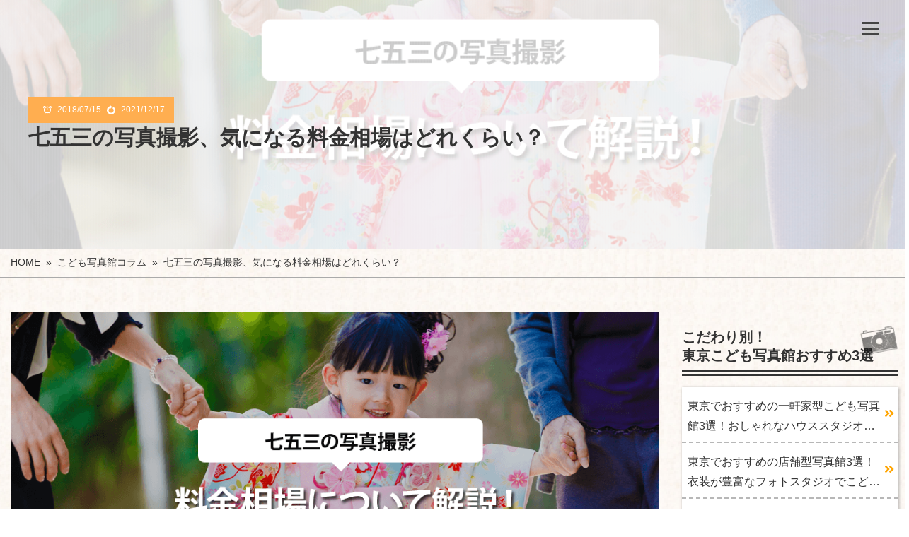

--- FILE ---
content_type: text/html; charset=UTF-8
request_url: https://trend-research.jp/tokyo-kids-photo/souba/
body_size: 17258
content:
<!doctype html>
<html class="">
    <head>
        
        <meta charset="utf-8">
        <meta name="viewport" content="width=device-width, initial-scale=1">
        
        
        <link rel="stylesheet" type="text/css" href="https://maxcdn.bootstrapcdn.com/font-awesome/4.7.0/css/font-awesome.min.css">
        <link href="https://fonts.googleapis.com/css?family=Noto+Sans+JP&display=swap" rel="stylesheet"/>
        <link href="https://use.fontawesome.com/releases/v5.6.1/css/all.css" rel="stylesheet">
        
        
		<!-- All in One SEO 4.1.5.3 -->
		<title>七五三の写真撮影、気になる料金相場はどれくらい？ | 東京こども写真館ガイド</title>
		<meta name="description" content="小さいお子様がいらっしゃるご家庭の方々は、今年や来年に七五三のお祝いをしなくてはとお考えの方も多いでしょう。 その中で、お祝いとして晴れ着を着た可愛いわが子の七五三の写真を是非とっておきたいものです。 ご本人にとっても一生の記念になりますし、ご家族にとっても思い出の一枚になるでしょう。" />
		<meta name="robots" content="max-image-preview:large" />
		<link rel="canonical" href="https://trend-research.jp/tokyo-kids-photo/souba/" />
		<meta property="og:locale" content="ja_JP" />
		<meta property="og:site_name" content="東京こども写真館ガイド | 東京でこども写真館を利用するならココ！お宮参りや七五三・入園入学の記念撮影におすすめのフォトスタジオ・写真館をご紹介します。" />
		<meta property="og:type" content="article" />
		<meta property="og:title" content="七五三の写真撮影、気になる料金相場はどれくらい？ | 東京こども写真館ガイド" />
		<meta property="og:description" content="小さいお子様がいらっしゃるご家庭の方々は、今年や来年に七五三のお祝いをしなくてはとお考えの方も多いでしょう。 その中で、お祝いとして晴れ着を着た可愛いわが子の七五三の写真を是非とっておきたいものです。 ご本人にとっても一生の記念になりますし、ご家族にとっても思い出の一枚になるでしょう。" />
		<meta property="og:url" content="https://trend-research.jp/tokyo-kids-photo/souba/" />
		<meta property="article:published_time" content="2018-07-15T03:00:08+00:00" />
		<meta property="article:modified_time" content="2021-12-17T07:35:34+00:00" />
		<meta name="twitter:card" content="summary" />
		<meta name="twitter:domain" content="trend-research.jp" />
		<meta name="twitter:title" content="七五三の写真撮影、気になる料金相場はどれくらい？ | 東京こども写真館ガイド" />
		<meta name="twitter:description" content="小さいお子様がいらっしゃるご家庭の方々は、今年や来年に七五三のお祝いをしなくてはとお考えの方も多いでしょう。 その中で、お祝いとして晴れ着を着た可愛いわが子の七五三の写真を是非とっておきたいものです。 ご本人にとっても一生の記念になりますし、ご家族にとっても思い出の一枚になるでしょう。" />
		<meta name="google" content="nositelinkssearchbox" />
		<script type="application/ld+json" class="aioseo-schema">
			{"@context":"https:\/\/schema.org","@graph":[{"@type":"WebSite","@id":"https:\/\/trend-research.jp\/tokyo-kids-photo\/#website","url":"https:\/\/trend-research.jp\/tokyo-kids-photo\/","name":"\u6771\u4eac\u3053\u3069\u3082\u5199\u771f\u9928\u30ac\u30a4\u30c9","description":"\u6771\u4eac\u3067\u3053\u3069\u3082\u5199\u771f\u9928\u3092\u5229\u7528\u3059\u308b\u306a\u3089\u30b3\u30b3\uff01\u304a\u5bae\u53c2\u308a\u3084\u4e03\u4e94\u4e09\u30fb\u5165\u5712\u5165\u5b66\u306e\u8a18\u5ff5\u64ae\u5f71\u306b\u304a\u3059\u3059\u3081\u306e\u30d5\u30a9\u30c8\u30b9\u30bf\u30b8\u30aa\u30fb\u5199\u771f\u9928\u3092\u3054\u7d39\u4ecb\u3057\u307e\u3059\u3002","inLanguage":"ja","publisher":{"@id":"https:\/\/trend-research.jp\/tokyo-kids-photo\/#organization"}},{"@type":"Organization","@id":"https:\/\/trend-research.jp\/tokyo-kids-photo\/#organization","name":"\u6771\u4eac\u3053\u3069\u3082\u5199\u771f\u9928\u30ac\u30a4\u30c9","url":"https:\/\/trend-research.jp\/tokyo-kids-photo\/"},{"@type":"BreadcrumbList","@id":"https:\/\/trend-research.jp\/tokyo-kids-photo\/souba\/#breadcrumblist","itemListElement":[{"@type":"ListItem","@id":"https:\/\/trend-research.jp\/tokyo-kids-photo\/#listItem","position":1,"item":{"@type":"WebPage","@id":"https:\/\/trend-research.jp\/tokyo-kids-photo\/","name":"\u30db\u30fc\u30e0","description":"\u6771\u4eac\u306e\u3053\u3069\u3082\u5199\u771f\u9928\u3092\u5229\u7528\u3057\u305f\u3044\u65b9\u306f\u5fc5\u898b\uff01\u300c\u6771\u4eac\u5b50\u4f9b\u5199\u771f\u9928\u30ac\u30a4\u30c9\u300d\u3067\u306f\u3001\u304a\u5bae\u53c2\u308a\u3084\u4e03\u4e94\u4e09\u30fb\u5165\u5712\u5165\u5b66\u306e\u8a18\u5ff5\u64ae\u5f71\u306b\u304a\u3059\u3059\u3081\u306e\u30d5\u30a9\u30c8\u30b9\u30bf\u30b8\u30aa\u30fb\u5199\u771f\u9928\u306e\u60c5\u5831\u3068\u3001\u5199\u771f\u9928\u9078\u3073\u306b\u5f79\u7acb\u3064\u53c2\u8003\u60c5\u5831\u3092\u591a\u6570\u3054\u7d39\u4ecb\u3057\u3066\u3044\u307e\u3059\uff01","url":"https:\/\/trend-research.jp\/tokyo-kids-photo\/"},"nextItem":"https:\/\/trend-research.jp\/tokyo-kids-photo\/souba\/#listItem"},{"@type":"ListItem","@id":"https:\/\/trend-research.jp\/tokyo-kids-photo\/souba\/#listItem","position":2,"item":{"@type":"WebPage","@id":"https:\/\/trend-research.jp\/tokyo-kids-photo\/souba\/","name":"\u4e03\u4e94\u4e09\u306e\u5199\u771f\u64ae\u5f71\u3001\u6c17\u306b\u306a\u308b\u6599\u91d1\u76f8\u5834\u306f\u3069\u308c\u304f\u3089\u3044\uff1f","description":"\u5c0f\u3055\u3044\u304a\u5b50\u69d8\u304c\u3044\u3089\u3063\u3057\u3083\u308b\u3054\u5bb6\u5ead\u306e\u65b9\u3005\u306f\u3001\u4eca\u5e74\u3084\u6765\u5e74\u306b\u4e03\u4e94\u4e09\u306e\u304a\u795d\u3044\u3092\u3057\u306a\u304f\u3066\u306f\u3068\u304a\u8003\u3048\u306e\u65b9\u3082\u591a\u3044\u3067\u3057\u3087\u3046\u3002 \u305d\u306e\u4e2d\u3067\u3001\u304a\u795d\u3044\u3068\u3057\u3066\u6674\u308c\u7740\u3092\u7740\u305f\u53ef\u611b\u3044\u308f\u304c\u5b50\u306e\u4e03\u4e94\u4e09\u306e\u5199\u771f\u3092\u662f\u975e\u3068\u3063\u3066\u304a\u304d\u305f\u3044\u3082\u306e\u3067\u3059\u3002 \u3054\u672c\u4eba\u306b\u3068\u3063\u3066\u3082\u4e00\u751f\u306e\u8a18\u5ff5\u306b\u306a\u308a\u307e\u3059\u3057\u3001\u3054\u5bb6\u65cf\u306b\u3068\u3063\u3066\u3082\u601d\u3044\u51fa\u306e\u4e00\u679a\u306b\u306a\u308b\u3067\u3057\u3087\u3046\u3002","url":"https:\/\/trend-research.jp\/tokyo-kids-photo\/souba\/"},"previousItem":"https:\/\/trend-research.jp\/tokyo-kids-photo\/#listItem"}]},{"@type":"Person","@id":"https:\/\/trend-research.jp\/tokyo-kids-photo\/author\/adminadmin\/#author","url":"https:\/\/trend-research.jp\/tokyo-kids-photo\/author\/adminadmin\/","name":"adminadmin","image":{"@type":"ImageObject","@id":"https:\/\/trend-research.jp\/tokyo-kids-photo\/souba\/#authorImage","url":"https:\/\/secure.gravatar.com\/avatar\/c99c0e8a941e92ede668adedf7a56245?s=96&d=wp_user_avatar&r=g","width":96,"height":96,"caption":"adminadmin"}},{"@type":"WebPage","@id":"https:\/\/trend-research.jp\/tokyo-kids-photo\/souba\/#webpage","url":"https:\/\/trend-research.jp\/tokyo-kids-photo\/souba\/","name":"\u4e03\u4e94\u4e09\u306e\u5199\u771f\u64ae\u5f71\u3001\u6c17\u306b\u306a\u308b\u6599\u91d1\u76f8\u5834\u306f\u3069\u308c\u304f\u3089\u3044\uff1f | \u6771\u4eac\u3053\u3069\u3082\u5199\u771f\u9928\u30ac\u30a4\u30c9","description":"\u5c0f\u3055\u3044\u304a\u5b50\u69d8\u304c\u3044\u3089\u3063\u3057\u3083\u308b\u3054\u5bb6\u5ead\u306e\u65b9\u3005\u306f\u3001\u4eca\u5e74\u3084\u6765\u5e74\u306b\u4e03\u4e94\u4e09\u306e\u304a\u795d\u3044\u3092\u3057\u306a\u304f\u3066\u306f\u3068\u304a\u8003\u3048\u306e\u65b9\u3082\u591a\u3044\u3067\u3057\u3087\u3046\u3002 \u305d\u306e\u4e2d\u3067\u3001\u304a\u795d\u3044\u3068\u3057\u3066\u6674\u308c\u7740\u3092\u7740\u305f\u53ef\u611b\u3044\u308f\u304c\u5b50\u306e\u4e03\u4e94\u4e09\u306e\u5199\u771f\u3092\u662f\u975e\u3068\u3063\u3066\u304a\u304d\u305f\u3044\u3082\u306e\u3067\u3059\u3002 \u3054\u672c\u4eba\u306b\u3068\u3063\u3066\u3082\u4e00\u751f\u306e\u8a18\u5ff5\u306b\u306a\u308a\u307e\u3059\u3057\u3001\u3054\u5bb6\u65cf\u306b\u3068\u3063\u3066\u3082\u601d\u3044\u51fa\u306e\u4e00\u679a\u306b\u306a\u308b\u3067\u3057\u3087\u3046\u3002","inLanguage":"ja","isPartOf":{"@id":"https:\/\/trend-research.jp\/tokyo-kids-photo\/#website"},"breadcrumb":{"@id":"https:\/\/trend-research.jp\/tokyo-kids-photo\/souba\/#breadcrumblist"},"author":"https:\/\/trend-research.jp\/tokyo-kids-photo\/author\/adminadmin\/#author","creator":"https:\/\/trend-research.jp\/tokyo-kids-photo\/author\/adminadmin\/#author","image":{"@type":"ImageObject","@id":"https:\/\/trend-research.jp\/tokyo-kids-photo\/#mainImage","url":"https:\/\/trend-research.jp\/tokyo-kids-photo\/wp-content\/uploads\/column9.png","width":1000,"height":562,"caption":"\u4e03\u4e94\u4e09\u306e\u753b\u50cf"},"primaryImageOfPage":{"@id":"https:\/\/trend-research.jp\/tokyo-kids-photo\/souba\/#mainImage"},"datePublished":"2018-07-15T03:00:08+09:00","dateModified":"2021-12-17T07:35:34+09:00"},{"@type":"Article","@id":"https:\/\/trend-research.jp\/tokyo-kids-photo\/souba\/#article","name":"\u4e03\u4e94\u4e09\u306e\u5199\u771f\u64ae\u5f71\u3001\u6c17\u306b\u306a\u308b\u6599\u91d1\u76f8\u5834\u306f\u3069\u308c\u304f\u3089\u3044\uff1f | \u6771\u4eac\u3053\u3069\u3082\u5199\u771f\u9928\u30ac\u30a4\u30c9","description":"\u5c0f\u3055\u3044\u304a\u5b50\u69d8\u304c\u3044\u3089\u3063\u3057\u3083\u308b\u3054\u5bb6\u5ead\u306e\u65b9\u3005\u306f\u3001\u4eca\u5e74\u3084\u6765\u5e74\u306b\u4e03\u4e94\u4e09\u306e\u304a\u795d\u3044\u3092\u3057\u306a\u304f\u3066\u306f\u3068\u304a\u8003\u3048\u306e\u65b9\u3082\u591a\u3044\u3067\u3057\u3087\u3046\u3002 \u305d\u306e\u4e2d\u3067\u3001\u304a\u795d\u3044\u3068\u3057\u3066\u6674\u308c\u7740\u3092\u7740\u305f\u53ef\u611b\u3044\u308f\u304c\u5b50\u306e\u4e03\u4e94\u4e09\u306e\u5199\u771f\u3092\u662f\u975e\u3068\u3063\u3066\u304a\u304d\u305f\u3044\u3082\u306e\u3067\u3059\u3002 \u3054\u672c\u4eba\u306b\u3068\u3063\u3066\u3082\u4e00\u751f\u306e\u8a18\u5ff5\u306b\u306a\u308a\u307e\u3059\u3057\u3001\u3054\u5bb6\u65cf\u306b\u3068\u3063\u3066\u3082\u601d\u3044\u51fa\u306e\u4e00\u679a\u306b\u306a\u308b\u3067\u3057\u3087\u3046\u3002","inLanguage":"ja","headline":"\u4e03\u4e94\u4e09\u306e\u5199\u771f\u64ae\u5f71\u3001\u6c17\u306b\u306a\u308b\u6599\u91d1\u76f8\u5834\u306f\u3069\u308c\u304f\u3089\u3044\uff1f","author":{"@id":"https:\/\/trend-research.jp\/tokyo-kids-photo\/author\/adminadmin\/#author"},"publisher":{"@id":"https:\/\/trend-research.jp\/tokyo-kids-photo\/#organization"},"datePublished":"2018-07-15T03:00:08+09:00","dateModified":"2021-12-17T07:35:34+09:00","articleSection":"\u3053\u3069\u3082\u5199\u771f\u9928\u30b3\u30e9\u30e0","mainEntityOfPage":{"@id":"https:\/\/trend-research.jp\/tokyo-kids-photo\/souba\/#webpage"},"isPartOf":{"@id":"https:\/\/trend-research.jp\/tokyo-kids-photo\/souba\/#webpage"},"image":{"@type":"ImageObject","@id":"https:\/\/trend-research.jp\/tokyo-kids-photo\/#articleImage","url":"https:\/\/trend-research.jp\/tokyo-kids-photo\/wp-content\/uploads\/column9.png","width":1000,"height":562,"caption":"\u4e03\u4e94\u4e09\u306e\u753b\u50cf"}}]}
		</script>
		<!-- All in One SEO -->

<link rel='dns-prefetch' href='//s.w.org' />
		<script type="text/javascript">
			window._wpemojiSettings = {"baseUrl":"https:\/\/s.w.org\/images\/core\/emoji\/13.1.0\/72x72\/","ext":".png","svgUrl":"https:\/\/s.w.org\/images\/core\/emoji\/13.1.0\/svg\/","svgExt":".svg","source":{"concatemoji":"https:\/\/trend-research.jp\/tokyo-kids-photo\/wp-includes\/js\/wp-emoji-release.min.js?ver=5.8.12"}};
			!function(e,a,t){var n,r,o,i=a.createElement("canvas"),p=i.getContext&&i.getContext("2d");function s(e,t){var a=String.fromCharCode;p.clearRect(0,0,i.width,i.height),p.fillText(a.apply(this,e),0,0);e=i.toDataURL();return p.clearRect(0,0,i.width,i.height),p.fillText(a.apply(this,t),0,0),e===i.toDataURL()}function c(e){var t=a.createElement("script");t.src=e,t.defer=t.type="text/javascript",a.getElementsByTagName("head")[0].appendChild(t)}for(o=Array("flag","emoji"),t.supports={everything:!0,everythingExceptFlag:!0},r=0;r<o.length;r++)t.supports[o[r]]=function(e){if(!p||!p.fillText)return!1;switch(p.textBaseline="top",p.font="600 32px Arial",e){case"flag":return s([127987,65039,8205,9895,65039],[127987,65039,8203,9895,65039])?!1:!s([55356,56826,55356,56819],[55356,56826,8203,55356,56819])&&!s([55356,57332,56128,56423,56128,56418,56128,56421,56128,56430,56128,56423,56128,56447],[55356,57332,8203,56128,56423,8203,56128,56418,8203,56128,56421,8203,56128,56430,8203,56128,56423,8203,56128,56447]);case"emoji":return!s([10084,65039,8205,55357,56613],[10084,65039,8203,55357,56613])}return!1}(o[r]),t.supports.everything=t.supports.everything&&t.supports[o[r]],"flag"!==o[r]&&(t.supports.everythingExceptFlag=t.supports.everythingExceptFlag&&t.supports[o[r]]);t.supports.everythingExceptFlag=t.supports.everythingExceptFlag&&!t.supports.flag,t.DOMReady=!1,t.readyCallback=function(){t.DOMReady=!0},t.supports.everything||(n=function(){t.readyCallback()},a.addEventListener?(a.addEventListener("DOMContentLoaded",n,!1),e.addEventListener("load",n,!1)):(e.attachEvent("onload",n),a.attachEvent("onreadystatechange",function(){"complete"===a.readyState&&t.readyCallback()})),(n=t.source||{}).concatemoji?c(n.concatemoji):n.wpemoji&&n.twemoji&&(c(n.twemoji),c(n.wpemoji)))}(window,document,window._wpemojiSettings);
		</script>
		<style type="text/css">
img.wp-smiley,
img.emoji {
	display: inline !important;
	border: none !important;
	box-shadow: none !important;
	height: 1em !important;
	width: 1em !important;
	margin: 0 .07em !important;
	vertical-align: -0.1em !important;
	background: none !important;
	padding: 0 !important;
}
</style>
	<link rel='stylesheet' id='wp-block-library-css'  href='https://trend-research.jp/tokyo-kids-photo/wp-includes/css/dist/block-library/style.min.css?ver=5.8.12' type='text/css' media='all' />
<link rel='stylesheet' id='contact-form-7-css'  href='https://trend-research.jp/tokyo-kids-photo/wp-content/plugins/contact-form-7/includes/css/styles.css?ver=5.5.6.1' type='text/css' media='all' />
<link rel='stylesheet' id='default-icon-styles-css'  href='https://trend-research.jp/tokyo-kids-photo/wp-content/plugins/svg-vector-icon-plugin/public/../admin/css/wordpress-svg-icon-plugin-style.min.css?ver=5.8.12' type='text/css' media='all' />
<link rel='stylesheet' id='wpfront-scroll-top-css'  href='https://trend-research.jp/tokyo-kids-photo/wp-content/plugins/wpfront-scroll-top/css/wpfront-scroll-top.min.css?ver=2.0.7.08086' type='text/css' media='all' />
<script type='text/javascript' src='https://trend-research.jp/tokyo-kids-photo/wp-includes/js/jquery/jquery.min.js?ver=3.6.0' id='jquery-core-js'></script>
<script type='text/javascript' src='https://trend-research.jp/tokyo-kids-photo/wp-includes/js/jquery/jquery-migrate.min.js?ver=3.3.2' id='jquery-migrate-js'></script>
<link rel="https://api.w.org/" href="https://trend-research.jp/tokyo-kids-photo/wp-json/" /><link rel="alternate" type="application/json" href="https://trend-research.jp/tokyo-kids-photo/wp-json/wp/v2/posts/104" /><link rel="EditURI" type="application/rsd+xml" title="RSD" href="https://trend-research.jp/tokyo-kids-photo/xmlrpc.php?rsd" />
<link rel="wlwmanifest" type="application/wlwmanifest+xml" href="https://trend-research.jp/tokyo-kids-photo/wp-includes/wlwmanifest.xml" /> 
<meta name="generator" content="WordPress 5.8.12" />
<link rel='shortlink' href='https://trend-research.jp/tokyo-kids-photo/?p=104' />
<link rel="alternate" type="application/json+oembed" href="https://trend-research.jp/tokyo-kids-photo/wp-json/oembed/1.0/embed?url=https%3A%2F%2Ftrend-research.jp%2Ftokyo-kids-photo%2Fsouba%2F" />
<link rel="alternate" type="text/xml+oembed" href="https://trend-research.jp/tokyo-kids-photo/wp-json/oembed/1.0/embed?url=https%3A%2F%2Ftrend-research.jp%2Ftokyo-kids-photo%2Fsouba%2F&#038;format=xml" />
<style>
		#category-posts-4-internal ul {padding: 0;}
#category-posts-4-internal .cat-post-item img {max-width: initial; max-height: initial; margin: initial;}
#category-posts-4-internal .cat-post-author {margin-bottom: 0;}
#category-posts-4-internal .cat-post-thumbnail {margin: 5px 10px 5px 0;}
#category-posts-4-internal .cat-post-item:before {content: ""; clear: both;}
#category-posts-4-internal .cat-post-excerpt-more {display: inline-block;}
#category-posts-4-internal .cat-post-item {list-style: none; margin: 3px 0 10px; padding: 3px 0;}
#category-posts-4-internal .cat-post-current .cat-post-title {font-weight: bold; text-transform: uppercase;}
#category-posts-4-internal [class*=cat-post-tax] {font-size: 0.85em;}
#category-posts-4-internal [class*=cat-post-tax] * {display:inline-block;}
#category-posts-4-internal .cat-post-item:after {content: ""; display: table;	clear: both;}
#category-posts-4-internal .cat-post-item .cat-post-title {overflow: hidden;text-overflow: ellipsis;white-space: initial;display: -webkit-box;-webkit-line-clamp: 2;-webkit-box-orient: vertical;padding-bottom: 0 !important;}
#category-posts-4-internal .cat-post-item:after {content: ""; display: table;	clear: both;}
#category-posts-4-internal .cat-post-thumbnail {display:block; float:left; margin:5px 10px 5px 0;}
#category-posts-4-internal .cat-post-crop {overflow:hidden;display:block;}
#category-posts-4-internal p {margin:5px 0 0 0}
#category-posts-4-internal li > div {margin:5px 0 0 0; clear:both;}
#category-posts-4-internal .dashicons {vertical-align:middle;}
#category-posts-11-internal ul {padding: 0;}
#category-posts-11-internal .cat-post-item img {max-width: initial; max-height: initial; margin: initial;}
#category-posts-11-internal .cat-post-author {margin-bottom: 0;}
#category-posts-11-internal .cat-post-thumbnail {margin: 5px 10px 5px 0;}
#category-posts-11-internal .cat-post-item:before {content: ""; clear: both;}
#category-posts-11-internal .cat-post-excerpt-more {display: inline-block;}
#category-posts-11-internal .cat-post-item {list-style: none; margin: 3px 0 10px; padding: 3px 0;}
#category-posts-11-internal .cat-post-current .cat-post-title {font-weight: bold; text-transform: uppercase;}
#category-posts-11-internal [class*=cat-post-tax] {font-size: 0.85em;}
#category-posts-11-internal [class*=cat-post-tax] * {display:inline-block;}
#category-posts-11-internal .cat-post-item:after {content: ""; display: table;	clear: both;}
#category-posts-11-internal .cat-post-item .cat-post-title {overflow: hidden;text-overflow: ellipsis;white-space: initial;display: -webkit-box;-webkit-line-clamp: 2;-webkit-box-orient: vertical;padding-bottom: 0 !important;}
#category-posts-11-internal .cat-post-item:after {content: ""; display: table;	clear: both;}
#category-posts-11-internal .cat-post-thumbnail {display:block; float:left; margin:5px 10px 5px 0;}
#category-posts-11-internal .cat-post-crop {overflow:hidden;display:block;}
#category-posts-11-internal p {margin:5px 0 0 0}
#category-posts-11-internal li > div {margin:5px 0 0 0; clear:both;}
#category-posts-11-internal .dashicons {vertical-align:middle;}
#category-posts-8-internal ul {padding: 0;}
#category-posts-8-internal .cat-post-item img {max-width: initial; max-height: initial; margin: initial;}
#category-posts-8-internal .cat-post-author {margin-bottom: 0;}
#category-posts-8-internal .cat-post-thumbnail {margin: 5px 10px 5px 0;}
#category-posts-8-internal .cat-post-item:before {content: ""; clear: both;}
#category-posts-8-internal .cat-post-excerpt-more {display: inline-block;}
#category-posts-8-internal .cat-post-item {list-style: none; margin: 3px 0 10px; padding: 3px 0;}
#category-posts-8-internal .cat-post-current .cat-post-title {font-weight: bold; text-transform: uppercase;}
#category-posts-8-internal [class*=cat-post-tax] {font-size: 0.85em;}
#category-posts-8-internal [class*=cat-post-tax] * {display:inline-block;}
#category-posts-8-internal .cat-post-item:after {content: ""; display: table;	clear: both;}
#category-posts-8-internal .cat-post-item .cat-post-title {overflow: hidden;text-overflow: ellipsis;white-space: initial;display: -webkit-box;-webkit-line-clamp: 2;-webkit-box-orient: vertical;padding-bottom: 0 !important;}
#category-posts-8-internal .cat-post-item:after {content: ""; display: table;	clear: both;}
#category-posts-8-internal .cat-post-thumbnail {display:block; float:left; margin:5px 10px 5px 0;}
#category-posts-8-internal .cat-post-crop {overflow:hidden;display:block;}
#category-posts-8-internal p {margin:5px 0 0 0}
#category-posts-8-internal li > div {margin:5px 0 0 0; clear:both;}
#category-posts-8-internal .dashicons {vertical-align:middle;}
#category-posts-2-internal ul {padding: 0;}
#category-posts-2-internal .cat-post-item img {max-width: initial; max-height: initial; margin: initial;}
#category-posts-2-internal .cat-post-author {margin-bottom: 0;}
#category-posts-2-internal .cat-post-thumbnail {margin: 5px 10px 5px 0;}
#category-posts-2-internal .cat-post-item:before {content: ""; clear: both;}
#category-posts-2-internal .cat-post-excerpt-more {display: inline-block;}
#category-posts-2-internal .cat-post-item {list-style: none; margin: 3px 0 10px; padding: 3px 0;}
#category-posts-2-internal .cat-post-current .cat-post-title {font-weight: bold; text-transform: uppercase;}
#category-posts-2-internal [class*=cat-post-tax] {font-size: 0.85em;}
#category-posts-2-internal [class*=cat-post-tax] * {display:inline-block;}
#category-posts-2-internal .cat-post-item:after {content: ""; display: table;	clear: both;}
#category-posts-2-internal .cat-post-item .cat-post-title {overflow: hidden;text-overflow: ellipsis;white-space: initial;display: -webkit-box;-webkit-line-clamp: 2;-webkit-box-orient: vertical;padding-bottom: 0 !important;}
#category-posts-2-internal .cat-post-item:after {content: ""; display: table;	clear: both;}
#category-posts-2-internal .cat-post-thumbnail {display:block; float:left; margin:5px 10px 5px 0;}
#category-posts-2-internal .cat-post-crop {overflow:hidden;display:block;}
#category-posts-2-internal p {margin:5px 0 0 0}
#category-posts-2-internal li > div {margin:5px 0 0 0; clear:both;}
#category-posts-2-internal .dashicons {vertical-align:middle;}
#category-posts-3-internal ul {padding: 0;}
#category-posts-3-internal .cat-post-item img {max-width: initial; max-height: initial; margin: initial;}
#category-posts-3-internal .cat-post-author {margin-bottom: 0;}
#category-posts-3-internal .cat-post-thumbnail {margin: 5px 10px 5px 0;}
#category-posts-3-internal .cat-post-item:before {content: ""; clear: both;}
#category-posts-3-internal .cat-post-excerpt-more {display: inline-block;}
#category-posts-3-internal .cat-post-item {list-style: none; margin: 3px 0 10px; padding: 3px 0;}
#category-posts-3-internal .cat-post-current .cat-post-title {font-weight: bold; text-transform: uppercase;}
#category-posts-3-internal [class*=cat-post-tax] {font-size: 0.85em;}
#category-posts-3-internal [class*=cat-post-tax] * {display:inline-block;}
#category-posts-3-internal .cat-post-item:after {content: ""; display: table;	clear: both;}
#category-posts-3-internal .cat-post-item .cat-post-title {overflow: hidden;text-overflow: ellipsis;white-space: initial;display: -webkit-box;-webkit-line-clamp: 2;-webkit-box-orient: vertical;padding-bottom: 0 !important;}
#category-posts-3-internal .cat-post-item:after {content: ""; display: table;	clear: both;}
#category-posts-3-internal .cat-post-thumbnail {display:block; float:left; margin:5px 10px 5px 0;}
#category-posts-3-internal .cat-post-crop {overflow:hidden;display:block;}
#category-posts-3-internal p {margin:5px 0 0 0}
#category-posts-3-internal li > div {margin:5px 0 0 0; clear:both;}
#category-posts-3-internal .dashicons {vertical-align:middle;}
#category-posts-5-internal ul {padding: 0;}
#category-posts-5-internal .cat-post-item img {max-width: initial; max-height: initial; margin: initial;}
#category-posts-5-internal .cat-post-author {margin-bottom: 0;}
#category-posts-5-internal .cat-post-thumbnail {margin: 5px 10px 5px 0;}
#category-posts-5-internal .cat-post-item:before {content: ""; clear: both;}
#category-posts-5-internal .cat-post-excerpt-more {display: inline-block;}
#category-posts-5-internal .cat-post-item {list-style: none; margin: 3px 0 10px; padding: 3px 0;}
#category-posts-5-internal .cat-post-current .cat-post-title {font-weight: bold; text-transform: uppercase;}
#category-posts-5-internal [class*=cat-post-tax] {font-size: 0.85em;}
#category-posts-5-internal [class*=cat-post-tax] * {display:inline-block;}
#category-posts-5-internal .cat-post-item:after {content: ""; display: table;	clear: both;}
#category-posts-5-internal .cat-post-item .cat-post-title {overflow: hidden;text-overflow: ellipsis;white-space: initial;display: -webkit-box;-webkit-line-clamp: 2;-webkit-box-orient: vertical;padding-bottom: 0 !important;}
#category-posts-5-internal .cat-post-item:after {content: ""; display: table;	clear: both;}
#category-posts-5-internal .cat-post-thumbnail {display:block; float:left; margin:5px 10px 5px 0;}
#category-posts-5-internal .cat-post-crop {overflow:hidden;display:block;}
#category-posts-5-internal p {margin:5px 0 0 0}
#category-posts-5-internal li > div {margin:5px 0 0 0; clear:both;}
#category-posts-5-internal .dashicons {vertical-align:middle;}
#category-posts-7-internal ul {padding: 0;}
#category-posts-7-internal .cat-post-item img {max-width: initial; max-height: initial; margin: initial;}
#category-posts-7-internal .cat-post-author {margin-bottom: 0;}
#category-posts-7-internal .cat-post-thumbnail {margin: 5px 10px 5px 0;}
#category-posts-7-internal .cat-post-item:before {content: ""; clear: both;}
#category-posts-7-internal .cat-post-excerpt-more {display: inline-block;}
#category-posts-7-internal .cat-post-item {list-style: none; margin: 3px 0 10px; padding: 3px 0;}
#category-posts-7-internal .cat-post-current .cat-post-title {font-weight: bold; text-transform: uppercase;}
#category-posts-7-internal [class*=cat-post-tax] {font-size: 0.85em;}
#category-posts-7-internal [class*=cat-post-tax] * {display:inline-block;}
#category-posts-7-internal .cat-post-item:after {content: ""; display: table;	clear: both;}
#category-posts-7-internal .cat-post-item .cat-post-title {overflow: hidden;text-overflow: ellipsis;white-space: initial;display: -webkit-box;-webkit-line-clamp: 2;-webkit-box-orient: vertical;padding-bottom: 0 !important;}
#category-posts-7-internal .cat-post-item:after {content: ""; display: table;	clear: both;}
#category-posts-7-internal .cat-post-thumbnail {display:block; float:left; margin:5px 10px 5px 0;}
#category-posts-7-internal .cat-post-crop {overflow:hidden;display:block;}
#category-posts-7-internal p {margin:5px 0 0 0}
#category-posts-7-internal li > div {margin:5px 0 0 0; clear:both;}
#category-posts-7-internal .dashicons {vertical-align:middle;}
#category-posts-9-internal ul {padding: 0;}
#category-posts-9-internal .cat-post-item img {max-width: initial; max-height: initial; margin: initial;}
#category-posts-9-internal .cat-post-author {margin-bottom: 0;}
#category-posts-9-internal .cat-post-thumbnail {margin: 5px 10px 5px 0;}
#category-posts-9-internal .cat-post-item:before {content: ""; clear: both;}
#category-posts-9-internal .cat-post-excerpt-more {display: inline-block;}
#category-posts-9-internal .cat-post-item {list-style: none; margin: 3px 0 10px; padding: 3px 0;}
#category-posts-9-internal .cat-post-current .cat-post-title {font-weight: bold; text-transform: uppercase;}
#category-posts-9-internal [class*=cat-post-tax] {font-size: 0.85em;}
#category-posts-9-internal [class*=cat-post-tax] * {display:inline-block;}
#category-posts-9-internal .cat-post-item:after {content: ""; display: table;	clear: both;}
#category-posts-9-internal .cat-post-item .cat-post-title {overflow: hidden;text-overflow: ellipsis;white-space: initial;display: -webkit-box;-webkit-line-clamp: 2;-webkit-box-orient: vertical;padding-bottom: 0 !important;}
#category-posts-9-internal .cat-post-item:after {content: ""; display: table;	clear: both;}
#category-posts-9-internal .cat-post-thumbnail {display:block; float:left; margin:5px 10px 5px 0;}
#category-posts-9-internal .cat-post-crop {overflow:hidden;display:block;}
#category-posts-9-internal p {margin:5px 0 0 0}
#category-posts-9-internal li > div {margin:5px 0 0 0; clear:both;}
#category-posts-9-internal .dashicons {vertical-align:middle;}
#category-posts-10-internal ul {padding: 0;}
#category-posts-10-internal .cat-post-item img {max-width: initial; max-height: initial; margin: initial;}
#category-posts-10-internal .cat-post-author {margin-bottom: 0;}
#category-posts-10-internal .cat-post-thumbnail {margin: 5px 10px 5px 0;}
#category-posts-10-internal .cat-post-item:before {content: ""; clear: both;}
#category-posts-10-internal .cat-post-excerpt-more {display: inline-block;}
#category-posts-10-internal .cat-post-item {list-style: none; margin: 3px 0 10px; padding: 3px 0;}
#category-posts-10-internal .cat-post-current .cat-post-title {font-weight: bold; text-transform: uppercase;}
#category-posts-10-internal [class*=cat-post-tax] {font-size: 0.85em;}
#category-posts-10-internal [class*=cat-post-tax] * {display:inline-block;}
#category-posts-10-internal .cat-post-item:after {content: ""; display: table;	clear: both;}
#category-posts-10-internal .cat-post-item .cat-post-title {overflow: hidden;text-overflow: ellipsis;white-space: initial;display: -webkit-box;-webkit-line-clamp: 2;-webkit-box-orient: vertical;padding-bottom: 0 !important;}
#category-posts-10-internal .cat-post-item:after {content: ""; display: table;	clear: both;}
#category-posts-10-internal .cat-post-thumbnail {display:block; float:left; margin:5px 10px 5px 0;}
#category-posts-10-internal .cat-post-crop {overflow:hidden;display:block;}
#category-posts-10-internal p {margin:5px 0 0 0}
#category-posts-10-internal li > div {margin:5px 0 0 0; clear:both;}
#category-posts-10-internal .dashicons {vertical-align:middle;}
#category-posts-6-internal ul {padding: 0;}
#category-posts-6-internal .cat-post-item img {max-width: initial; max-height: initial; margin: initial;}
#category-posts-6-internal .cat-post-author {margin-bottom: 0;}
#category-posts-6-internal .cat-post-thumbnail {margin: 5px 10px 5px 0;}
#category-posts-6-internal .cat-post-item:before {content: ""; clear: both;}
#category-posts-6-internal .cat-post-excerpt-more {display: inline-block;}
#category-posts-6-internal .cat-post-item {list-style: none; margin: 3px 0 10px; padding: 3px 0;}
#category-posts-6-internal .cat-post-current .cat-post-title {font-weight: bold; text-transform: uppercase;}
#category-posts-6-internal [class*=cat-post-tax] {font-size: 0.85em;}
#category-posts-6-internal [class*=cat-post-tax] * {display:inline-block;}
#category-posts-6-internal .cat-post-item:after {content: ""; display: table;	clear: both;}
#category-posts-6-internal .cat-post-item .cat-post-title {overflow: hidden;text-overflow: ellipsis;white-space: initial;display: -webkit-box;-webkit-line-clamp: 2;-webkit-box-orient: vertical;padding-bottom: 0 !important;}
#category-posts-6-internal .cat-post-item:after {content: ""; display: table;	clear: both;}
#category-posts-6-internal .cat-post-thumbnail {display:block; float:left; margin:5px 10px 5px 0;}
#category-posts-6-internal .cat-post-crop {overflow:hidden;display:block;}
#category-posts-6-internal p {margin:5px 0 0 0}
#category-posts-6-internal li > div {margin:5px 0 0 0; clear:both;}
#category-posts-6-internal .dashicons {vertical-align:middle;}
</style>
		<!-- Favicon Rotator -->
<link rel="shortcut icon" href="https://trend-research.jp/tokyo-kids-photo/wp-content/uploads/title_logo-16x16.png" />
<link rel="apple-touch-icon-precomposed" href="https://trend-research.jp/tokyo-kids-photo/wp-content/uploads/title_logo.png" />
<!-- End Favicon Rotator -->
<style type="text/css"></style><style type="text/css">
.no-js .native-lazyload-js-fallback {
	display: none;
}
</style>
				<style type="text/css" id="wp-custom-css">
			y/*TOP背景画像*/
@media only screen and (min-width:601px) {	
.shoplist_flex {
	display:flex;
}
	.shoplist_flex img {
	width: 200px;
	height: auto;
}
	.shoplist_txt {
		width: 70%;
		margin-left: 1rem;
	}
	.keyArea .innerText {
		max-width: 555px;
		margin: 0 auto;
}
	.keyArea .inner {
    width: 55.2%;
    padding: 40px 2rem 40px;
    background-color: rgb(230, 115, 115, 0.949);
    color: #fff;
    box-sizing: border-box;
}

.keyArea {
    background: url(https://trend-research.jp/tokyo-kids-photo/wp-content/uploads/header1.png) right no-repeat;
    background-size: cover;
    padding: 7rem 3rem;
}
}

@media only screen and (max-width:600px) {
	.top_main {
		background: url(https://trend-research.jp/tokyo-kids-photo/wp-content/uploads/background_main.png) no-repeat fixed;
	}
	.shoplist_txt {
		margin: 1rem;
	}
	.shoplist_kyogo img {
		display: none;
	}
	.shoplist_flex img {
    width: 100%;
	}
	.keyArea .inner {
    margin: 0 auto;
    box-sizing: border-box;
    width: 100%;
    padding: 20px 20px 10px;
	}
	.keyArea .inner {
    padding: 2rem 1rem;
    background-color: rgb(230, 115, 115, 0.949);
    color: #fff;
    box-sizing: border-box;
}

.keyArea {
    background: url(https://trend-research.jp/tokyo-kids-photo/wp-content/uploads/header2.png) right no-repeat;
    background-size: 100%;
    min-height: inherit;
    padding: 22% 5% 20px;
}
}

.header_img {
	background: url() no-repeat center;
	background-size: cover;
}

img.image {
    max-width: 100%;
    height: auto;
}

.shoplist {
	border-left:none;
	border-bottom: dashed 1px #e67373;
}

@media only screen and (min-width:601px) {

.text_link {
    text-align: right;
    font-size: 85%;
    padding: 0.5rem 0;
    position: absolute;
    right: 1rem;
    bottom: 0;
}

.Conflict.conflict_text {
    margin-bottom: 2rem;
}

.conflict_box {
    position: relative;
}
}

ul#menu-footer-menu {
    display: flex!important;
    justify-content: space-around!important;
    margin: 0!important;
}

ul#category-posts-11-internal {
    display: block;
}		</style>
		        <link href="https://trend-research.jp/tokyo-kids-photo/wp-content/themes/e_ver004/boilerplate.css" rel="stylesheet" type="text/css">
        <link href="https://trend-research.jp/tokyo-kids-photo/wp-content/themes/e_ver004/style.css" rel="stylesheet" type="text/css">
        <link href="https://trend-research.jp/tokyo-kids-photo/wp-content/themes/e_ver004/css/plug_ins.css" rel="stylesheet" type="text/css">
        <link href="https://trend-research.jp/tokyo-kids-photo/wp-content/themes/e_ver004/color_css/black.css" rel="stylesheet" type="text/css">
                
        <script src="https://trend-research.jp/tokyo-kids-photo/wp-content/themes/e_ver004/respond.min.js"></script>
        <!--script src="https://trend-research.jp/tokyo-kids-photo/wp-content/themes/e_ver004/js/jquery-1.7.2.js"></script-->
        <script src="https://trend-research.jp/tokyo-kids-photo/wp-content/themes/e_ver004/js/jquery.slidewide.js"></script>
        <script src="https://trend-research.jp/tokyo-kids-photo/wp-content/themes/e_ver004/js/sidr/jquery.sidr.min.js"></script>
        <link rel="stylesheet" href="https://trend-research.jp/tokyo-kids-photo/wp-content/themes/e_ver004/js/sidr/stylesheets/jquery.sidr.dark.css">
        
        <script src="https://trend-research.jp/tokyo-kids-photo/wp-content/themes/e_ver004/js/heightLine/heightLine.js"></script>

        
        <script>
            jQuery(function(jQuery){
                jQuery('.slide01').slidewide({
                    touch         : true,
                    touchDistance : '80',
                    autoSlide     : true,
                    repeat        : true,
                    interval      : 3000,
                    duration      : 500,
                    easing        : 'swing',
                    imgHoverStop  : true,
                    navHoverStop  : true,
                    prevPosition  : 0,
                    nextPosition  : 0,
                    filter        : true,
                    filterNav     : true,
                    viewSlide     : 1,
                    baseWidth     : 640,
                    navImg       : false,
                    navImgCustom : false,
                    navImgSuffix : ''
                });
            });
        </script>
        
<meta name="google-site-verification" content="w-PS6tFpHaaUKSwsDbnICCe3aSnpNvTbhkHq1pIX_4g" />
		
<!-- Global site tag (gtag.js) - Google Analytics -->
<script async src="https://www.googletagmanager.com/gtag/js?id=UA-175880898-1"></script>
<script>
  window.dataLayer = window.dataLayer || [];
  function gtag(){dataLayer.push(arguments);}
  gtag('js', new Date());

  gtag('config', 'UA-175880898-1');
</script>
		
<!-- Google Tag Manager -->
<script>(function(w,d,s,l,i){w[l]=w[l]||[];w[l].push({'gtm.start':
new Date().getTime(),event:'gtm.js'});var f=d.getElementsByTagName(s)[0],
j=d.createElement(s),dl=l!='dataLayer'?'&l='+l:'';j.async=true;j.src=
'https://www.googletagmanager.com/gtm.js?id='+i+dl;f.parentNode.insertBefore(j,f);
})(window,document,'script','dataLayer','GTM-MVRJQN7');</script>
<!-- End Google Tag Manager -->

    </head>
    
    <body>
		
<!-- Google Tag Manager (noscript) -->
<noscript><iframe src="https://www.googletagmanager.com/ns.html?id=GTM-MVRJQN7"
height="0" width="0" style="display:none;visibility:hidden"></iframe></noscript>
<!-- End Google Tag Manager (noscript) -->
        
        <!--▼ページトップエリア-->
                
            			
						<header class="l-header">
            <div class="fluid logo site_name">
                <a href="https://trend-research.jp/tokyo-kids-photo" >
                    
                                        
                                        <img src="http://trend-research.jp/tokyo-kids-photo/wp-content/uploads/title_image.png" alt="東京こども写真館ガイド" width="300px" height="50px"/>
                                    
                </a>
            </div>
			
			<!--▼ハンバーガーメニュー-->
            <div class="hamburger-menu">
                <input type="checkbox" id="menu-btn-check">
                <label for="menu-btn-check" class="menu-btn">
                    <span></span>
                </label>
                <!--ここからメニュー-->
                <div class="menu-content">
                    <div class="menu-color">
                        <div class="search-menu">
                            <div id="nav_menu-3" class="widget widget_nav_menu"><div class="menu-%e3%82%b5%e3%82%a4%e3%83%89%e3%83%a1%e3%83%8b%e3%83%a5%e3%83%bc-container"><ul id="menu-%e3%82%b5%e3%82%a4%e3%83%89%e3%83%a1%e3%83%8b%e3%83%a5%e3%83%bc" class="menu"><li id="menu-item-1104" class="menu-item menu-item-type-taxonomy menu-item-object-category menu-item-1104"><a href="https://trend-research.jp/tokyo-kids-photo/category/genre/">こだわり別！東京こども写真館おすすめ3選</a></li>
<li id="menu-item-1106" class="menu-item menu-item-type-taxonomy menu-item-object-category menu-item-1106"><a href="https://trend-research.jp/tokyo-kids-photo/category/pickup/">おすすめ企業</a></li>
<li id="menu-item-1957" class="menu-item menu-item-type-taxonomy menu-item-object-category menu-item-1957"><a href="https://trend-research.jp/tokyo-kids-photo/category/must-read-column/">必読！こども写真館コラム</a></li>
<li id="menu-item-1105" class="menu-item menu-item-type-taxonomy menu-item-object-category current-post-ancestor current-menu-parent current-post-parent menu-item-1105"><a href="https://trend-research.jp/tokyo-kids-photo/category/column/">こども写真館コラム</a></li>
<li id="menu-item-659" class="menu-item menu-item-type-taxonomy menu-item-object-category menu-item-659"><a href="https://trend-research.jp/tokyo-kids-photo/category/list/">掲載企業</a></li>
<li id="menu-item-656" class="menu-item menu-item-type-post_type menu-item-object-page menu-item-656"><a href="https://trend-research.jp/tokyo-kids-photo/company/">運営者情報</a></li>
<li id="menu-item-655" class="menu-item menu-item-type-post_type menu-item-object-page menu-item-655"><a href="https://trend-research.jp/tokyo-kids-photo/sitemap/">サイトマップ</a></li>
<li id="menu-item-657" class="menu-item menu-item-type-post_type menu-item-object-page menu-item-657"><a href="https://trend-research.jp/tokyo-kids-photo/contact/">お問い合わせ</a></li>
</ul></div></div>                        </div>
                    </div>
                </div>
                <!--ここまでメニュー-->
            </div>
            <!--▲ハンバーガーメニュー-->
			</header>
			        
        <!--▼ヘッダーイメージ-->
                <!--▲ヘッダーイメージ-->
        
        <!--▲ページトップエリア-->

                <div class="mainVisual-sub" style="background:url(https://trend-research.jp/tokyo-kids-photo/wp-content/uploads/column9.png)no-repeat center;background-size:cover;">
            <div class="mainVisual-sub--filter"></div>
            <div class="mainVisual-sub--inner">
                                <div class="mv-time">
                    <span><img src="https://trend-research.jp/tokyo-kids-photo/wp-content/themes/e_ver004/img/clock.svg" width="12">2018/07/15</span>
                    <span><img src="https://trend-research.jp/tokyo-kids-photo/wp-content/themes/e_ver004/img/reset.svg" width="12">2021/12/17</span>
                </div>
                                <h1 class="read_TXT">七五三の写真撮影、気になる料金相場はどれくらい？</h1>
            </div>
        </div>
        
<!--▼パンくず-->
<div class="fluid top_area fluid breadcrumb_list_TXT">
    <div class="gridContainer clearfix">
                <div id="breadcrumbs" class="clearfix" ><a href="https://trend-research.jp/tokyo-kids-photo/" itemprop="url"><span itemprop="title">HOME</span></a>&nbsp; &raquo; &nbsp;<a href="https://trend-research.jp/tokyo-kids-photo/category/column/" itemprop="url"><span itemprop="title">こども写真館コラム</span></a>&nbsp; &raquo; &nbsp;七五三の写真撮影、気になる料金相場はどれくらい？</div>            </div>
</div>
<!--▲パンくず-->

<div id="main" class="fluid main__0">
        <div class="gridContainer clearfix main__1">
        
        <!--▼メインエリア-->
        <div id="main_section" class="subpage fluid main_section_01">
            
            <div class="post_eyecatch">
                                <img width="1000" height="562" src="https://trend-research.jp/tokyo-kids-photo/wp-content/plugins/native-lazyload/assets/images/placeholder.svg" class="attachment-full size-full wp-post-image native-lazyload-js-fallback" alt="七五三の画像" loading="lazy" data-src="https://trend-research.jp/tokyo-kids-photo/wp-content/uploads/column9.png" data-srcset="https://trend-research.jp/tokyo-kids-photo/wp-content/uploads/column9.png 1000w, https://trend-research.jp/tokyo-kids-photo/wp-content/uploads/column9-300x169.png 300w, https://trend-research.jp/tokyo-kids-photo/wp-content/uploads/column9-768x432.png 768w" data-sizes="(max-width: 1000px) 100vw, 1000px" />                            </div>
            
            <div id="page" class="fluid">
                                                <p>小さいお子様がいらっしゃるご家庭の方々は、今年や来年に七五三のお祝いをしなくてはとお考えの方も多いでしょう。その中で、お祝いとして晴れ着を着た可愛いわが子の七五三の写真を是非とっておきたいものです。</p>
<p>ご本人にとっても一生の記念になりますし、ご家族にとっても思い出の一枚になるでしょう。そして、しっかりとしたプロのカメラマンに写真を撮ってもらいたいですよね。</p>
<p>しかし「七五三の写真撮影って高いのでは」と不安になっている方も少なくありません。一体、七五三の写真撮影の料金の相場はどれくらいなのか気になります。</p>
<h2>そもそも写真撮影はどこで行うの？</h2>
<p>まず料金の相場の前に、七五三の写真撮影はどこで行うことが多いのでしょう。基本的には、七五三の写真撮影といってもここで撮らなければいけないという決まりはありません。</p>
<p>要するにどこで撮ってもらってもいいわけです。その中でよく選ばれる撮影方法が主に3つあります。</p>
<p>では、それらを見ていきましょう。</p>
<h3>①街やチェーン店の写真館・撮影スタジオで撮る</h3>
<p>この写真撮影の方法は、一番スタンダードなものです。<span class="txt_line">専用スタジオで七五三の写真を綺麗に撮ることができるので、選ぶ方が多い</span>です。</p>
<p>また、近年ではリラックスした表情で写真が撮れるようにスマートなハウスタイプのスタジオもでてきており注目を集めています。そしてこの写真撮影の方法だと、人によっては神社の参拝日を避けて別の日に写真撮影だけ済ませるという方もいます。</p>
<h3>②神社に併設されているスタジオで撮る</h3>
<p>お参りする神社にスタジオが併設されており、そこで写真撮影を行う方法もあります。<span class="txt_line">お参りを行った後にすぐにスタジオに移動することができるので、撮影も比較的短く終わります。</span></p>
<p>また、神社の境内に入って七五三の撮影してくれるところもありとても魅力的です。</p>
<h3>③出張撮影サービスで撮る</h3>
<p>そして最近、七五三の写真を撮るために行われるようになったサービスは出張撮影というものです。プロのカメラマンが依頼した方が<span class="txt_line">指定した場所まで出張してくれるため、好きな場所で好きなように写真が撮れます。</span></p>
<p>また、スタジオまで移動しなくていいため時間的ならびに精神的な負担が軽減されます。このサービスは「自宅からスタジオまで遠いから行くのは大変」という方や「七五三の写真を撮ってもらいたい場所がある」と考えている方などに人気となっています。</p>
<h2>七五三の写真撮影の相場とは？</h2>
<p>そして気になる<span class="txt_line">写真撮影の相場ですが、スタジオによってかなり差があります。</span>これは、サービス内容や商品の種類がスタジオごとに大きく違うからです。</p>
<p>そのため2万円くらいで済ませたという方もいれば10万円以上かかったという方もいます。ですが、大体の相場としては上述した撮影方法の種類によって分けると以下の通りとなっています。</p>
<p>①街やチェーン店の写真館・撮影スタジオ・・5万円から7万円<br />
②神社に併設されているスタジオ・・・・・・5万円から7万円<br />
③出張撮影サービス ・・・・・・・・・・・ 6万円から8万円</p>
<p>この相場を見ると「案外高い」と考える方もいるでしょう。これだけ高いと経済的に少し厳しいという家庭も少なくありません。</p>
<h2>安く済む方法はないの？</h2>
<p>そこで、わが子の七五三の写真を撮るときに安く済ませる方法はあるのか気になります。どうせ写真を撮るなら少しでも安くしたいと思う人は多いでしょう。</p>
<p>そして、<span class="txt_line">写真撮影にかかる料金というものは以下のもので大きく変わります。</span></p>
<p>・写真撮影料金<br />
・プリント料金<br />
・写真注文枚数<br />
・アイテムの注文数(ストラップや缶バッチ)<br />
・衣装をレンタルするか自前で準備するか<br />
・メイクや髪型のセットアップは有料か無料か</p>
<p>このように、写真を撮影すると一言にいっても色々とサービスがあることが分かります。これを踏まえたうえで、できるだけかかる料金を安くするにはいくつかのポイントがあります。</p>
<h3>割引券を使おう！</h3>
<p>スタジオや写真館によっては、お買い得な割引券やクーポンなどを配布しているところも多いです。例えば「撮影料金が10パーセントOFF」「衣装レンタル無料クーポン」などが代表的なものです。</p>
<p>特に、大規模に全国展開しているチェーン店が積極的に行っています。ですから、公式のホームページやインターネットの口コミサイトをチェックして色々と調べてみるといいでしょう。</p>
<h3>写真の注文枚数は控えめにしよう</h3>
<p>よくあるのが「あれも欲しいこれも買いたい」と追加で写真をたくさん注文してしまうことです。プロのカメラマンが撮影した写真はとても魅力的で綺麗に写っていることが多くついつい多めに頼んでしまいます。</p>
<p>ですが気づけば10枚、20枚と大量に追加購入してしまい多額の出費となってしまうケースもあります。こうならないためにも、前もって注文枚数を決めて必要な分だけにするといいです。</p>
<h3>早めに撮るとお得！</h3>
<p>主に、七五三のお参りは10月から11月にかけて行われることがほとんどでそれに伴い写真スタジオも混雑します。しかし、それ以外の期間ではキャンペーンなどで料金が低めに設定されているところが多いです。</p>
<p>特に、閑散期といわれる5月から7月にかけては早撮りキャンペーンと言われるものをたくさんの写真スタジオが実施しており通常の料金より1割から2割程度安くなっています。また写真撮影の時期は早くても特に問題はないので、もしスタジオや写真館で七五三の撮影をしたいという方は時期をずらして早めに撮ったりすると料金を節約することができます。</p>
<h3>アイテムにも注意しよう</h3>
<p>現在、販売されているのは写真だけではなくキーホルダーやストラップ、缶バッチなど色々なアイテムも販売されています。ですが、このようなアイテムは1個3000円以上する場合もあり、たくさん買ってしまうとかなりの出費となってしまいます。</p>
<p>そのため、本当に必要なのか見極めていくことが大切です。必要以上にアイテムを買わないように心がけると思わぬ出費をしないで済みます。</p>
<h3>交渉次第で安くしてくれるところもある</h3>
<p>また、個人経営のスタジオや写真館に連絡をして七五三の料金について聞いてみるといいです。このように個人でやっているところだと、場合によっては表示価格より料金を安くしてくれることもあります。</p>
<p>交渉をすれば色々と融通が利く可能性もあるので、自宅の近くに七五三の写真を撮れるところがありましたら一度電話やメールをしてみるのもいいです。しかし、注意点として強引に交渉すると相手が不快な思いをしてしまいますので絶対に辞めましょう。</p>
<p>あくまで丁寧かつ低姿勢に尋ねることが大切です。</p>
<p>以上が節約するために踏まえておきたいポイントです。これらをきちんと理解した上で七五三の写真撮影を行うと、かかる費用が節約できるでしょう。</p>
<h2>ご家庭でも七五三の写真撮影は可能？</h2>
<p>またプロのカメラマンに撮ってもらわずに、父親や母親がカメラマンになってわが子の七五三の写真を撮ろうと考えているご家庭も多いでしょう。このように<span class="txt_line">セルフで写真撮影を行えば費用は大幅に抑えることができます。</span></p>
<p>最近では、カメラの機能も発達してきたので撮影も容易に行えるようになりました。そのためカメラ撮影に慣れている方は、綺麗に撮ることが可能です。</p>
<p>しかし、撮影に慣れてない素人の方が行うとピンボケしたり光の調節が上手くいかず、結果的に綺麗に撮れなくて後悔するというケースも少なくありません。そうなるとせっかくの七五三が台無しになってしまいます。</p>
<p>ですから、<span class="txt_line">初心者や少しでも不安があるという方は無理をせずプロの方々にお願いをしましょう。</span></p>
<h2>七五三は大切なイベント！</h2>
<p>七五三はお子様のみならずご両親にとっても大切なイベントです。その時に撮った記念写真を大きくなった時に見ると、ご家族みんなで思い出に浸ることができます。</p>
<p>あとから後悔しないように、七五三の写真を綺麗に撮影しましょう。</p>
                            
                               
                            </div>
        </div>
        <!--▲メインエリア-->
        
        <!--▼サイドバー-->
<div id="sideber_menu" class="fluid  base_B sideber_menu_01">
    
    <div class="fluid"><div class="fluid side_list" style="margin-bottom:10px"><div class="fluid read_s"><div class="fluid read_TXT">こだわり別！東京こども写真館おすすめ3選</div></div><ul id="category-posts-5-internal" class="category-posts-internal">
<li class='cat-post-item'><div><a class="cat-post-title" href="https://trend-research.jp/tokyo-kids-photo/ikkenya/" rel="bookmark">東京でおすすめの一軒家型こども写真館3選！おしゃれなハウススタジオで自然な表情を撮ろう！</a></div></li><li class='cat-post-item'><div><a class="cat-post-title" href="https://trend-research.jp/tokyo-kids-photo/tenpo/" rel="bookmark">東京でおすすめの店舗型写真館3選！衣装が豊富なフォトスタジオでこどもの記念写真を撮ろう！</a></div></li><li class='cat-post-item'><div><a class="cat-post-title" href="https://trend-research.jp/tokyo-kids-photo/kids3/" rel="bookmark">【東京】七五三のスタジオ撮影におすすめ！キッズフォトスタジオ3選</a></div></li><li class='cat-post-item'><div><a class="cat-post-title" href="https://trend-research.jp/tokyo-kids-photo/baby3/" rel="bookmark">【東京】ベビーフォトにおすすめのこども写真館3選！</a></div></li><li class='cat-post-item'><div><a class="cat-post-title" href="https://trend-research.jp/tokyo-kids-photo/maternity3/" rel="bookmark">マタニティフォトにおすすめな東京の写真館3選！マタニティフォトはいつ撮るの？口コミ・体験談もご紹介！</a></div></li></ul>
</div><div class="fluid side_list" style="margin-bottom:10px"><div class="fluid read_s"><div class="fluid read_TXT">おすすめの東京こども写真館</div></div><ul id="category-posts-7-internal" class="category-posts-internal">
<li class='cat-post-item'><div><a class="cat-post-title" href="https://trend-research.jp/tokyo-kids-photo/marco/" rel="bookmark">marco studio（マルコスタジオ）</a></div></li><li class='cat-post-item'><div><a class="cat-post-title" href="https://trend-research.jp/tokyo-kids-photo/merry/" rel="bookmark">フォトスタジオMERRY</a></div></li><li class='cat-post-item'><div><a class="cat-post-title" href="https://trend-research.jp/tokyo-kids-photo/studio-alice/" rel="bookmark">スタジオアリス</a></div></li><li class='cat-post-item'><div><a class="cat-post-title" href="https://trend-research.jp/tokyo-kids-photo/happily/" rel="bookmark">ハピリィフォトスタジオ</a></div></li><li class='cat-post-item'><div><a class="cat-post-title" href="https://trend-research.jp/tokyo-kids-photo/mario/" rel="bookmark">スタジオマリオ</a></div></li><li class='cat-post-item'><div><a class="cat-post-title" href="https://trend-research.jp/tokyo-kids-photo/caratt/" rel="bookmark">スタジオキャラット</a></div></li><li class='cat-post-item'><div><a class="cat-post-title" href="https://trend-research.jp/tokyo-kids-photo/tamahiyo/" rel="bookmark">たまひよの写真館</a></div></li><li class='cat-post-item'><div><a class="cat-post-title" href="https://trend-research.jp/tokyo-kids-photo/kowa/" rel="bookmark">フォトスタジオKOWA</a></div></li><li class='cat-post-item'><div><a class="cat-post-title" href="https://trend-research.jp/tokyo-kids-photo/post/" rel="bookmark">スタジオポスト</a></div></li><li class='cat-post-item'><div><a class="cat-post-title" href="https://trend-research.jp/tokyo-kids-photo/chepolinko/" rel="bookmark">Chepolinko（チェポリンコ）</a></div></li></ul>
</div><div class="fluid side_list" style="margin-bottom:10px"><div class="fluid read_s"><div class="fluid read_TXT">東京こども写真館一覧</div></div><ul id="category-posts-9-internal" class="category-posts-internal">
<li class='cat-post-item'><div><a class="cat-post-title" href="https://trend-research.jp/tokyo-kids-photo/nicori/" rel="bookmark">にこたま写真館 Nicori</a></div></li><li class='cat-post-item'><div><a class="cat-post-title" href="https://trend-research.jp/tokyo-kids-photo/isetan/" rel="bookmark">伊勢丹写真室</a></div></li><li class='cat-post-item'><div><a class="cat-post-title" href="https://trend-research.jp/tokyo-kids-photo/kogure/" rel="bookmark">コグレスタジオ</a></div></li><li class='cat-post-item'><div><a class="cat-post-title" href="https://trend-research.jp/tokyo-kids-photo/sminayo/" rel="bookmark">スタジオミナヨ</a></div></li><li class='cat-post-item'><div><a class="cat-post-title" href="https://trend-research.jp/tokyo-kids-photo/75c/" rel="bookmark">フォトスタイリング75c</a></div></li><li class='cat-post-item'><div><a class="cat-post-title" href="https://trend-research.jp/tokyo-kids-photo/studio-ange/" rel="bookmark">studio ange</a></div></li><li class='cat-post-item'><div><a class="cat-post-title" href="https://trend-research.jp/tokyo-kids-photo/aureole/" rel="bookmark">フォトスタジオオリオール</a></div></li><li class='cat-post-item'><div><a class="cat-post-title" href="https://trend-research.jp/tokyo-kids-photo/louzy-daizy/" rel="bookmark">こども写真館ルージィアンドデイジー</a></div></li><li class='cat-post-item'><div><a class="cat-post-title" href="https://trend-research.jp/tokyo-kids-photo/studio-choco/" rel="bookmark">キッズフォトスタジオChoco</a></div></li><li class='cat-post-item'><div><a class="cat-post-title" href="https://trend-research.jp/tokyo-kids-photo/kotooya/" rel="bookmark">KOtoOYA（コトオヤ）</a></div></li></ul>
</div><div class="fluid side_list" style="margin-bottom:10px"><div class="fluid read_s"><div class="fluid read_TXT">必読！こども写真館コラム</div></div><ul id="category-posts-10-internal" class="category-posts-internal">
<li class='cat-post-item'><div><a class="cat-post-title" href="https://trend-research.jp/tokyo-kids-photo/beby-pose/" rel="bookmark">ニューボーンやお宮参りでわが子の姿を写真に残そう！赤ちゃんの撮影に人気の衣装や残しておきたいポーズをご紹介</a></div></li><li class='cat-post-item'><div><a class="cat-post-title" href="https://trend-research.jp/tokyo-kids-photo/753-style/" rel="bookmark">七五三や卒入学で思い出を残そう！イベント・性別ごとに人気の衣装や髪型・撮影構図をご紹介</a></div></li><li class='cat-post-item'><div><a class="cat-post-title" href="https://trend-research.jp/tokyo-kids-photo/data-katsuyo/" rel="bookmark">データはもらえる？写真館で撮影した写真の残し方やデータ活用法</a></div></li><li class='cat-post-item'><div><a class="cat-post-title" href="https://trend-research.jp/tokyo-kids-photo/photo-master/" rel="bookmark">これでもう失敗知らず！写真館の選び方をマスターして最高の思い出を作ろう</a></div></li></ul>
</div><div class="fluid side_list" style="margin-bottom:10px"><div class="fluid read_s"><div class="fluid read_TXT">こども写真館コラム</div></div><ul id="category-posts-6-internal" class="category-posts-internal">
<li class='cat-post-item'><div><a class="cat-post-title" href="https://trend-research.jp/tokyo-kids-photo/pet/" rel="bookmark">ペットと一緒に記念撮影！写真館に行く前に必要な準備</a></div></li><li class='cat-post-item'><div><a class="cat-post-title" href="https://trend-research.jp/tokyo-kids-photo/birthday_commemorative-photo/" rel="bookmark">誕生日写真はプロにお任せ！写真館に持っていくべき物</a></div></li><li class='cat-post-item'><div><a class="cat-post-title" href="https://trend-research.jp/tokyo-kids-photo/cordinate/" rel="bookmark">七五三の衣装選びやコーディネートのコツ！</a></div></li><li class='cat-post-item cat-post-current'><div><a class="cat-post-title" href="https://trend-research.jp/tokyo-kids-photo/souba/" rel="bookmark">七五三の写真撮影、気になる料金相場はどれくらい？</a></div></li><li class='cat-post-item'><div><a class="cat-post-title" href="https://trend-research.jp/tokyo-kids-photo/martanity/" rel="bookmark">マタニティフォトとは？スタジオの種類や費用、予約の取り方を解説</a></div></li><li class='cat-post-item'><div><a class="cat-post-title" href="https://trend-research.jp/tokyo-kids-photo/hakama/" rel="bookmark">小学校の卒業式に卒業袴で記念撮影！</a></div></li><li class='cat-post-item'><div><a class="cat-post-title" href="https://trend-research.jp/tokyo-kids-photo/friends/" rel="bookmark">仲の良い友達同士で撮影に最適！フレンドプランの魅力とは</a></div></li><li class='cat-post-item'><div><a class="cat-post-title" href="https://trend-research.jp/tokyo-kids-photo/tigai/" rel="bookmark">「アルバム型」写真館と「データ型」写真館の違い</a></div></li></ul>
</div></div> 
    
</div>
<!--▲サイドバー-->
                </div></div>
                
                <!--▼ボタン-->
                

<div id="linkbtn">
    <div class="gridContainer clearfix">
        <div class="linkbtn_flex">
                            <div class="li_box">
                    <img src="https://trend-research.jp/tokyo-kids-photo/wp-content/uploads/bottom1.png">
                </div>
                <div class="li">
                    <div class="li_txt">生まれてくる前の初めての記念撮影！<br>マタニティフォトを撮影するなら</div>
                    <a href="https://trend-research.jp/tokyo-kids-photo/genre/maternity3/" class="n_btn rb1 lb">マタニティフォト写真館3選はこちら</a>
                </div>  
                    </div>
        <div class="linkbtn_flex">
                            <div class="li_box">
                    <img src="https://trend-research.jp/tokyo-kids-photo/wp-content/uploads/bottom2.png">
                </div>
                <div class="li">
                    <div class="li_txt">赤ちゃんのかわいい笑顔を最高の空間で！<br>ベビーフォトを撮影するなら</div>
                    <a href="https://trend-research.jp/tokyo-kids-photo/genre/baby3/" class="n_btn rb1 lb">ベビーフォト写真館3選はこちら</a>
                </div>
                    </div>
        <div class="linkbtn_flex">
                            <div class="li_box">
                    <img src="https://trend-research.jp/tokyo-kids-photo/wp-content/uploads/bottom3.png">
                </div>
                <div class="li">
                    <div class="li_txt">楽しいイベントや行事を写真に残そう！<br>キッズフォトを撮影するなら</div>
                    <a href="https://trend-research.jp/tokyo-kids-photo/genre/kids3/" class="n_btn rb1 lb">キッズフォト写真館3選はこちら</a>
                </div>
                    </div>
        <div class="linkbtn_flex">
                            <div class="li_box">
                    <img src="https://trend-research.jp/tokyo-kids-photo/wp-content/uploads/bottom4.png">
                </div>
                <div class="li">
                    <div class="li_txt">周りを気にしないでおしゃれな1枚を！<br>おしゃれな一軒家型写真館で思い出を作るなら</div>
                    <a href="https://trend-research.jp/tokyo-kids-photo/genre/ikkenya/" class="n_btn rb1 lb">一軒家型写真館3選はこちら</a>
                </div>
                    </div>
        <div class="linkbtn_flex">
                            <div class="li_box">
                    <img src="https://trend-research.jp/tokyo-kids-photo/wp-content/uploads/bottom5.png">
                </div>
                <div class="li">
                    <div class="li_txt">衣装が豊富でかわいく変身！<br>店舗型写真館で思い出を作るなら</div>
                    <a href="https://trend-research.jp/tokyo-kids-photo/genre/tenpo/" class="n_btn rb1 lb">店舗型写真館3選はこちら</a>
                </div>  
                    </div>
    </div>
</div>

                <!--▲ボタン-->

        </div>
</div>

<!--▼フッター-->
<div id="footer" class="fluid ">
    <div id="footer_widget">
        <div class="footer_menu">
            <div id="nav_menu-4" class="widget widget_nav_menu"><div class="menu-footer-menu-container"><ul id="menu-footer-menu" class="menu"><li id="menu-item-36" class="menu-item menu-item-type-custom menu-item-object-custom menu-item-home menu-item-36"><a href="https://trend-research.jp/tokyo-kids-photo/">HOME</a></li>
<li id="menu-item-38" class="menu-item menu-item-type-custom menu-item-object-custom menu-item-38"><a href="https://trend-research.jp/tokyo-kids-photo/category/column/">COLUMN</a></li>
<li id="menu-item-251" class="menu-item menu-item-type-post_type menu-item-object-page menu-item-251"><a href="https://trend-research.jp/tokyo-kids-photo/company/">運営者情報</a></li>
<li id="menu-item-39" class="menu-item menu-item-type-post_type menu-item-object-page menu-item-39"><a href="https://trend-research.jp/tokyo-kids-photo/contact/">お問い合わせ</a></li>
</ul></div></div><div id="category-posts-4" class="widget cat-post-widget"><h3>こだわり別！東京こども写真館おすすめ3選</h3><ul id="category-posts-4-internal" class="category-posts-internal">
<li class='cat-post-item'><div><a class="cat-post-title" href="https://trend-research.jp/tokyo-kids-photo/ikkenya/" rel="bookmark">東京でおすすめの一軒家型こども写真館3選！おしゃれなハウススタジオで自然な表情を撮ろう！</a></div></li><li class='cat-post-item'><div><a class="cat-post-title" href="https://trend-research.jp/tokyo-kids-photo/tenpo/" rel="bookmark">東京でおすすめの店舗型写真館3選！衣装が豊富なフォトスタジオでこどもの記念写真を撮ろう！</a></div></li><li class='cat-post-item'><div><a class="cat-post-title" href="https://trend-research.jp/tokyo-kids-photo/kids3/" rel="bookmark">【東京】七五三のスタジオ撮影におすすめ！キッズフォトスタジオ3選</a></div></li><li class='cat-post-item'><div><a class="cat-post-title" href="https://trend-research.jp/tokyo-kids-photo/baby3/" rel="bookmark">【東京】ベビーフォトにおすすめのこども写真館3選！</a></div></li><li class='cat-post-item'><div><a class="cat-post-title" href="https://trend-research.jp/tokyo-kids-photo/maternity3/" rel="bookmark">マタニティフォトにおすすめな東京の写真館3選！マタニティフォトはいつ撮るの？口コミ・体験談もご紹介！</a></div></li></ul>
</div><div id="category-posts-11" class="widget cat-post-widget"><h3>必読！こども写真館コラム</h3><ul id="category-posts-11-internal" class="category-posts-internal">
<li class='cat-post-item'><div><a class="cat-post-title" href="https://trend-research.jp/tokyo-kids-photo/beby-pose/" rel="bookmark">ニューボーンやお宮参りでわが子の姿を写真に残そう！赤ちゃんの撮影に人気の衣装や残しておきたいポーズをご紹介</a></div></li><li class='cat-post-item'><div><a class="cat-post-title" href="https://trend-research.jp/tokyo-kids-photo/753-style/" rel="bookmark">七五三や卒入学で思い出を残そう！イベント・性別ごとに人気の衣装や髪型・撮影構図をご紹介</a></div></li><li class='cat-post-item'><div><a class="cat-post-title" href="https://trend-research.jp/tokyo-kids-photo/data-katsuyo/" rel="bookmark">データはもらえる？写真館で撮影した写真の残し方やデータ活用法</a></div></li><li class='cat-post-item'><div><a class="cat-post-title" href="https://trend-research.jp/tokyo-kids-photo/photo-master/" rel="bookmark">これでもう失敗知らず！写真館の選び方をマスターして最高の思い出を作ろう</a></div></li></ul>
</div><div id="category-posts-8" class="widget cat-post-widget"><h3>おすすめの東京こども写真館</h3><ul id="category-posts-8-internal" class="category-posts-internal">
<li class='cat-post-item'><div><a class="cat-post-title" href="https://trend-research.jp/tokyo-kids-photo/marco/" rel="bookmark">marco studio（マルコスタジオ）</a></div></li><li class='cat-post-item'><div><a class="cat-post-title" href="https://trend-research.jp/tokyo-kids-photo/merry/" rel="bookmark">フォトスタジオMERRY</a></div></li><li class='cat-post-item'><div><a class="cat-post-title" href="https://trend-research.jp/tokyo-kids-photo/studio-alice/" rel="bookmark">スタジオアリス</a></div></li><li class='cat-post-item'><div><a class="cat-post-title" href="https://trend-research.jp/tokyo-kids-photo/happily/" rel="bookmark">ハピリィフォトスタジオ</a></div></li><li class='cat-post-item'><div><a class="cat-post-title" href="https://trend-research.jp/tokyo-kids-photo/mario/" rel="bookmark">スタジオマリオ</a></div></li><li class='cat-post-item'><div><a class="cat-post-title" href="https://trend-research.jp/tokyo-kids-photo/caratt/" rel="bookmark">スタジオキャラット</a></div></li><li class='cat-post-item'><div><a class="cat-post-title" href="https://trend-research.jp/tokyo-kids-photo/tamahiyo/" rel="bookmark">たまひよの写真館</a></div></li><li class='cat-post-item'><div><a class="cat-post-title" href="https://trend-research.jp/tokyo-kids-photo/kowa/" rel="bookmark">フォトスタジオKOWA</a></div></li><li class='cat-post-item'><div><a class="cat-post-title" href="https://trend-research.jp/tokyo-kids-photo/post/" rel="bookmark">スタジオポスト</a></div></li><li class='cat-post-item'><div><a class="cat-post-title" href="https://trend-research.jp/tokyo-kids-photo/chepolinko/" rel="bookmark">Chepolinko（チェポリンコ）</a></div></li></ul>
</div><div id="category-posts-2" class="widget cat-post-widget"><h3>こども写真館コラム</h3><ul id="category-posts-2-internal" class="category-posts-internal">
<li class='cat-post-item'><div><a class="cat-post-title" href="https://trend-research.jp/tokyo-kids-photo/birthday_commemorative-photo/" rel="bookmark">誕生日写真はプロにお任せ！写真館に持っていくべき物</a></div></li><li class='cat-post-item'><div><a class="cat-post-title" href="https://trend-research.jp/tokyo-kids-photo/hakama/" rel="bookmark">小学校の卒業式に卒業袴で記念撮影！</a></div></li><li class='cat-post-item'><div><a class="cat-post-title" href="https://trend-research.jp/tokyo-kids-photo/friends/" rel="bookmark">仲の良い友達同士で撮影に最適！フレンドプランの魅力とは</a></div></li><li class='cat-post-item'><div><a class="cat-post-title" href="https://trend-research.jp/tokyo-kids-photo/cordinate/" rel="bookmark">七五三の衣装選びやコーディネートのコツ！</a></div></li><li class='cat-post-item cat-post-current'><div><a class="cat-post-title" href="https://trend-research.jp/tokyo-kids-photo/souba/" rel="bookmark">七五三の写真撮影、気になる料金相場はどれくらい？</a></div></li><li class='cat-post-item'><div><a class="cat-post-title" href="https://trend-research.jp/tokyo-kids-photo/martanity/" rel="bookmark">マタニティフォトとは？スタジオの種類や費用、予約の取り方を解説</a></div></li><li class='cat-post-item'><div><a class="cat-post-title" href="https://trend-research.jp/tokyo-kids-photo/pet/" rel="bookmark">ペットと一緒に記念撮影！写真館に行く前に必要な準備</a></div></li><li class='cat-post-item'><div><a class="cat-post-title" href="https://trend-research.jp/tokyo-kids-photo/tigai/" rel="bookmark">「アルバム型」写真館と「データ型」写真館の違い</a></div></li></ul>
</div><div id="category-posts-3" class="widget cat-post-widget"><h3>東京こども写真館一覧</h3><ul id="category-posts-3-internal" class="category-posts-internal">
<li class='cat-post-item'><div><a class="cat-post-title" href="https://trend-research.jp/tokyo-kids-photo/nicori/" rel="bookmark">にこたま写真館 Nicori</a></div></li><li class='cat-post-item'><div><a class="cat-post-title" href="https://trend-research.jp/tokyo-kids-photo/isetan/" rel="bookmark">伊勢丹写真室</a></div></li><li class='cat-post-item'><div><a class="cat-post-title" href="https://trend-research.jp/tokyo-kids-photo/kogure/" rel="bookmark">コグレスタジオ</a></div></li><li class='cat-post-item'><div><a class="cat-post-title" href="https://trend-research.jp/tokyo-kids-photo/sminayo/" rel="bookmark">スタジオミナヨ</a></div></li><li class='cat-post-item'><div><a class="cat-post-title" href="https://trend-research.jp/tokyo-kids-photo/75c/" rel="bookmark">フォトスタイリング75c</a></div></li><li class='cat-post-item'><div><a class="cat-post-title" href="https://trend-research.jp/tokyo-kids-photo/studio-ange/" rel="bookmark">studio ange</a></div></li><li class='cat-post-item'><div><a class="cat-post-title" href="https://trend-research.jp/tokyo-kids-photo/aureole/" rel="bookmark">フォトスタジオオリオール</a></div></li><li class='cat-post-item'><div><a class="cat-post-title" href="https://trend-research.jp/tokyo-kids-photo/louzy-daizy/" rel="bookmark">こども写真館ルージィアンドデイジー</a></div></li><li class='cat-post-item'><div><a class="cat-post-title" href="https://trend-research.jp/tokyo-kids-photo/studio-choco/" rel="bookmark">キッズフォトスタジオChoco</a></div></li><li class='cat-post-item'><div><a class="cat-post-title" href="https://trend-research.jp/tokyo-kids-photo/kotooya/" rel="bookmark">KOtoOYA（コトオヤ）</a></div></li><li class='cat-post-item'><div><a class="cat-post-title" href="https://trend-research.jp/tokyo-kids-photo/precieux-studio/" rel="bookmark">プレシュスタジオ</a></div></li><li class='cat-post-item'><div><a class="cat-post-title" href="https://trend-research.jp/tokyo-kids-photo/lavie-enfant/" rel="bookmark">ラヴィ・アンファン フォトスタジオ</a></div></li><li class='cat-post-item'><div><a class="cat-post-title" href="https://trend-research.jp/tokyo-kids-photo/halenohitokyo/" rel="bookmark">ハレノヒ</a></div></li><li class='cat-post-item'><div><a class="cat-post-title" href="https://trend-research.jp/tokyo-kids-photo/mitulle/" rel="bookmark">ミチュールフォトスタジオ</a></div></li><li class='cat-post-item'><div><a class="cat-post-title" href="https://trend-research.jp/tokyo-kids-photo/laquan/" rel="bookmark">らかんスタジオ</a></div></li><li class='cat-post-item'><div><a class="cat-post-title" href="https://trend-research.jp/tokyo-kids-photo/photo-k/" rel="bookmark">アトリエ木下</a></div></li><li class='cat-post-item'><div><a class="cat-post-title" href="https://trend-research.jp/tokyo-kids-photo/lifestudio/" rel="bookmark">Life studio（ライフスタジオ）</a></div></li><li class='cat-post-item'><div><a class="cat-post-title" href="https://trend-research.jp/tokyo-kids-photo/studio-coffret/" rel="bookmark">Studio Coffret（スタジオコフレ）</a></div></li><li class='cat-post-item'><div><a class="cat-post-title" href="https://trend-research.jp/tokyo-kids-photo/little-tree-studio/" rel="bookmark">Little Tree Studio（リトルツリースタジオ）</a></div></li><li class='cat-post-item'><div><a class="cat-post-title" href="https://trend-research.jp/tokyo-kids-photo/photo-studio-niko/" rel="bookmark">Photo studio niko（フォトスタジオニコ）</a></div></li><li class='cat-post-item'><div><a class="cat-post-title" href="https://trend-research.jp/tokyo-kids-photo/coffret-home/" rel="bookmark">Coffret home（コフレホーム）</a></div></li><li class='cat-post-item'><div><a class="cat-post-title" href="https://trend-research.jp/tokyo-kids-photo/cinderellaphoto/" rel="bookmark">写真スタジオシンデレラ</a></div></li><li class='cat-post-item'><div><a class="cat-post-title" href="https://trend-research.jp/tokyo-kids-photo/hinodephoto/" rel="bookmark">日之出写真館（スタジオデビュー）</a></div></li><li class='cat-post-item'><div><a class="cat-post-title" href="https://trend-research.jp/tokyo-kids-photo/gazone-studio/" rel="bookmark">GAZONEスタジオ</a></div></li><li class='cat-post-item'><div><a class="cat-post-title" href="https://trend-research.jp/tokyo-kids-photo/pinokio/" rel="bookmark">写真館ピノキオ</a></div></li><li class='cat-post-item'><div><a class="cat-post-title" href="https://trend-research.jp/tokyo-kids-photo/hollyhock/" rel="bookmark">写真スタジオhollyhock（ホリーホック）</a></div></li><li class='cat-post-item'><div><a class="cat-post-title" href="https://trend-research.jp/tokyo-kids-photo/cotonoha-photo/" rel="bookmark">photo studio コトノハ</a></div></li><li class='cat-post-item'><div><a class="cat-post-title" href="https://trend-research.jp/tokyo-kids-photo/ringo-hoppe/" rel="bookmark">りんごのほっぺstudio</a></div></li><li class='cat-post-item'><div><a class="cat-post-title" href="https://trend-research.jp/tokyo-kids-photo/studio-princess/" rel="bookmark">STUDIO PrincesS（スタジオプリンセス）</a></div></li><li class='cat-post-item'><div><a class="cat-post-title" href="https://trend-research.jp/tokyo-kids-photo/usuda-photo/" rel="bookmark">ウスダフォトスタジオ</a></div></li><li class='cat-post-item'><div><a class="cat-post-title" href="https://trend-research.jp/tokyo-kids-photo/moment-photo-studio/" rel="bookmark">moment photo studio（モーメントフォトスタジオ）</a></div></li><li class='cat-post-item'><div><a class="cat-post-title" href="https://trend-research.jp/tokyo-kids-photo/studio-clamp/" rel="bookmark">studio clamp（スタジオクランプ）</a></div></li><li class='cat-post-item'><div><a class="cat-post-title" href="https://trend-research.jp/tokyo-kids-photo/tenton/" rel="bookmark">てんとん写真館</a></div></li><li class='cat-post-item'><div><a class="cat-post-title" href="https://trend-research.jp/tokyo-kids-photo/photo-studio-cafune/" rel="bookmark">Photo Studio CAFUNÉ</a></div></li><li class='cat-post-item'><div><a class="cat-post-title" href="https://trend-research.jp/tokyo-kids-photo/studio-amber/" rel="bookmark">studio AMBER（スタジオ・アンバー）</a></div></li><li class='cat-post-item'><div><a class="cat-post-title" href="https://trend-research.jp/tokyo-kids-photo/albicocco/" rel="bookmark">albicocco（アルビコッコ）</a></div></li><li class='cat-post-item'><div><a class="cat-post-title" href="https://trend-research.jp/tokyo-kids-photo/pindot-studio/" rel="bookmark">pindot studio（ピンドット スタジオ）</a></div></li><li class='cat-post-item'><div><a class="cat-post-title" href="https://trend-research.jp/tokyo-kids-photo/a-studio/" rel="bookmark">A-Studio 代官山</a></div></li><li class='cat-post-item'><div><a class="cat-post-title" href="https://trend-research.jp/tokyo-kids-photo/attrice/" rel="bookmark">DEXI子供写真スタジオattrice（アトリーチェ）</a></div></li><li class='cat-post-item'><div><a class="cat-post-title" href="https://trend-research.jp/tokyo-kids-photo/en-studio/" rel="bookmark">en-studio（エンスタジオ）</a></div></li><li class='cat-post-item'><div><a class="cat-post-title" href="https://trend-research.jp/tokyo-kids-photo/studio-story/" rel="bookmark">studio STORY（スタジオストーリー）</a></div></li><li class='cat-post-item'><div><a class="cat-post-title" href="https://trend-research.jp/tokyo-kids-photo/hearts-studio/" rel="bookmark">HEARTS STUDIO（ハーツスタジオ）</a></div></li><li class='cat-post-item'><div><a class="cat-post-title" href="https://trend-research.jp/tokyo-kids-photo/hapista-tokyo/" rel="bookmark">HAPISTA TOKYO（ハピスタ東京）</a></div></li><li class='cat-post-item'><div><a class="cat-post-title" href="https://trend-research.jp/tokyo-kids-photo/fleuri/" rel="bookmark">フォトスタジオ・フルリ（fleuri）</a></div></li><li class='cat-post-item'><div><a class="cat-post-title" href="https://trend-research.jp/tokyo-kids-photo/studio-marlmarl/" rel="bookmark">STUDIO MARLMARL（スタジオマールマール）</a></div></li><li class='cat-post-item'><div><a class="cat-post-title" href="https://trend-research.jp/tokyo-kids-photo/lovst/" rel="bookmark">LOVST Photo Studio（ラブストフォトスタジオ）</a></div></li></ul>
</div>        </div>    
    </div>
    
    <div class="fwb__0">
        <div class="footer_widget_bottom">
            <div class="footer_wb__0">
                <a href="https://trend-research.jp/tokyo-kids-photo" >
                                        <img src="http://trend-research.jp/tokyo-kids-photo/wp-content/uploads/title_image.png" />                </a>
                <div id="text-11" class="widget widget_text">			<div class="textwidget"><p class="menseki">免責事項</p>
<p>当サイトは東京にあるこども写真館の情報を紹介し、各企業様への口コミや体験談などの情報を基にユーザー様に適切な写真館を選んでいただけるよう作成を行っております。当サイトで紹介しているサービスをご利用の際は、あらかじめサービス提供元のサイトを確認いただき、ご自身の判断と責任にてご利用いただくよう、お願いいたします。</p>
</div>
		</div>            </div>
            <div class="footer_wb__1"></div>
        </div>
    </div>
    
    <div class="fluid under_area">
        <div class="gridContainer clearfix">
            <div class="fluid Copyright">Copyright (C) 2021 <a href="https://trend-research.jp/tokyo-kids-photo"> 東京こども写真館ガイド </a>All Rights Reserved.</div>
        </div>
    </div>
</div>
<!--▲フッター-->
 
<script>
  (function(d) {
    var config = {
      kitId: 'yny0ctr',
      scriptTimeout: 3000,
      async: true
    },
    h=d.documentElement,t=setTimeout(function(){h.className=h.className.replace(/\bwf-loading\b/g,"")+" wf-inactive";},config.scriptTimeout),tk=d.createElement("script"),f=false,s=d.getElementsByTagName("script")[0],a;h.className+=" wf-loading";tk.src='https://use.typekit.net/'+config.kitId+'.js';tk.async=true;tk.onload=tk.onreadystatechange=function(){a=this.readyState;if(f||a&&a!="complete"&&a!="loaded")return;f=true;clearTimeout(t);try{Typekit.load(config)}catch(e){}};s.parentNode.insertBefore(tk,s)
  })(document);
</script>

        <div id="wpfront-scroll-top-container">
            <img src="https://trend-research.jp/tokyo-kids-photo/wp-content/plugins/wpfront-scroll-top/images/icons/36.png" alt="" />        </div>
                <script type="text/javascript">
            function wpfront_scroll_top_init() {
                if (typeof wpfront_scroll_top === "function" && typeof jQuery !== "undefined") {
                    wpfront_scroll_top({"scroll_offset":100,"button_width":50,"button_height":50,"button_opacity":0.5,"button_fade_duration":200,"scroll_duration":400,"location":1,"marginX":20,"marginY":20,"hide_iframe":false,"auto_hide":false,"auto_hide_after":2,"button_action":"top","button_action_element_selector":"","button_action_container_selector":"html, body","button_action_element_offset":0});
                } else {
                    setTimeout(wpfront_scroll_top_init, 100);
                }
            }
            wpfront_scroll_top_init();
        </script>
        <script type="text/javascript">
( function() {
	var nativeLazyloadInitialize = function() {
		var lazyElements, script;
		if ( 'loading' in HTMLImageElement.prototype ) {
			lazyElements = [].slice.call( document.querySelectorAll( '.native-lazyload-js-fallback' ) );
			lazyElements.forEach( function( element ) {
				if ( ! element.dataset.src ) {
					return;
				}
				element.src = element.dataset.src;
				delete element.dataset.src;
				if ( element.dataset.srcset ) {
					element.srcset = element.dataset.srcset;
					delete element.dataset.srcset;
				}
				if ( element.dataset.sizes ) {
					element.sizes = element.dataset.sizes;
					delete element.dataset.sizes;
				}
				element.classList.remove( 'native-lazyload-js-fallback' );
			} );
		} else if ( ! document.querySelector( 'script#native-lazyload-fallback' ) ) {
			script = document.createElement( 'script' );
			script.id = 'native-lazyload-fallback';
			script.type = 'text/javascript';
			script.src = 'https://trend-research.jp/tokyo-kids-photo/wp-content/plugins/native-lazyload/assets/js/lazyload.js';
			script.defer = true;
			document.body.appendChild( script );
		}
	};
	if ( document.readyState === 'complete' || document.readyState === 'interactive' ) {
		nativeLazyloadInitialize();
	} else {
		window.addEventListener( 'DOMContentLoaded', nativeLazyloadInitialize );
	}
}() );
</script>
		<script type='text/javascript' src='https://trend-research.jp/tokyo-kids-photo/wp-includes/js/dist/vendor/regenerator-runtime.min.js?ver=0.13.7' id='regenerator-runtime-js'></script>
<script type='text/javascript' src='https://trend-research.jp/tokyo-kids-photo/wp-includes/js/dist/vendor/wp-polyfill.min.js?ver=3.15.0' id='wp-polyfill-js'></script>
<script type='text/javascript' id='contact-form-7-js-extra'>
/* <![CDATA[ */
var wpcf7 = {"api":{"root":"https:\/\/trend-research.jp\/tokyo-kids-photo\/wp-json\/","namespace":"contact-form-7\/v1"}};
/* ]]> */
</script>
<script type='text/javascript' src='https://trend-research.jp/tokyo-kids-photo/wp-content/plugins/contact-form-7/includes/js/index.js?ver=5.5.6.1' id='contact-form-7-js'></script>
<script type='text/javascript' src='https://trend-research.jp/tokyo-kids-photo/wp-content/plugins/wpfront-scroll-top/js/wpfront-scroll-top.min.js?ver=2.0.7.08086' id='wpfront-scroll-top-js'></script>
<script type='text/javascript' src='https://trend-research.jp/tokyo-kids-photo/wp-includes/js/wp-embed.min.js?ver=5.8.12' id='wp-embed-js'></script>
</body>
</html>


--- FILE ---
content_type: text/css
request_url: https://trend-research.jp/tokyo-kids-photo/wp-content/themes/e_ver004/style.css
body_size: 10178
content:
/* 基本・共通設定
----------------------------------------------------------*/
h1, h2, h3, h4, h5 {transform: rotate(0.07deg);}

body {
    margin: 0px;
    overflow-x: hidden;
    background-color: #FFF;
    font-family: YuGothic, "Yu Gothic Medium", "Yu Gothic", Verdana, Meiryo, sans-serif;
    color: #333;
    line-height: 1.8;
    font-size: 16px;
}

h1 {
    margin: 0;
}

h2 {
    font-size: 24px;
    padding: 16px;
    color: #FFF;
}

.main__1 h2 {
    color: #333;
    background: linear-gradient(transparent 70%, rgba(255, 203, 80, 51%) 0);
    border-bottom: dashed 2px rgba(112, 112, 112, .5);
    padding-bottom: 0;
}

h3 {
    font-size: 18px;
    padding: 8px;
    border-left: 6px solid;
}

.main__1 h3 {
    background: #6A3F00;
    border-left: solid 8px #b59f80;
    color: #FFF;
}


h4 {
    font-size: 18px;
    padding: 8px 0;
}

h5 {
    font-size: 16px;
    position: relative;
    display: inline-block;
    text-align: center;
}

a {
    color: #333;
    text-decoration: none;
}

a:link {
    color: #333;
    text-decoration: none;
}

a:visited {
    color: #333;
    text-decoration: none;
}

a:hover {
  color: #333;
  text-decoration: none;
}

a:active {
    color: #333;
    text-decoration: none;
}

.Copyright {
    color: #FFFFFF;
}

.Copyright a {
    font-weight: normal;
}

.fluid {
    margin-left: 0;
    max-width: 100%;
    display: block;
}

.fluidList {
    list-style: none;
    list-style-image: none;
    margin: 0;
    padding: 0;
}

td, tr, th {
    padding: 8px 0;
    background: #FFF;
    font-weight: bold;
}

td {
    border-bottom: dashed 2px rgba(112, 112, 112, .5);
}

ul {
    padding-left: 0;
    list-style: none;
}

li {
    margin: 2.5%;
    padding-bottom: 1.5%;
}

@media only screen and (min-width: 769px) {
    .gridContainer {
        max-width: 1280px;
        padding-left: 1.2%;
        padding-right: 1.2%;
        clear: none;
        float: none;
    }
    
    .background .gridContainer {
        clear: none;
        float: none;
        margin-left: auto;
    }
}

@media only screen and (max-width: 768px) {
    .gridContainer {
        width: 96%;
        margin: auto;
    }
}

/* 文字サイズ 見出しの設定
----------------------------------------------------------*/
#footer h3 {
    font-size: 20px;
    font-weight: bold;
    margin: 1rem 0;
    border: none;
    padding-left: 0px!important;
    text-align: left;
    color: #FFAE50;
    position: relative;
}

#footer h3:before {
    display: none;
}

#breadcrumbs {
    font-size: 85%;
}

/*3選記事*/
.rb_h3 {
    margin: 1rem!important;
    text-align: center!important;
    border-left: none!important;
    border-bottom: dashed 2px rgba(112, 112, 112, .5);
    position: relative;
    background: none!important;
    color: #333!important;
}

.rb_h3::after {
    content: url(img/happa.svg);
    position: absolute;
    right: 0;
    top: -8px;
    z-index: -1;
}

.rb_title {
    padding: 0;
    margin: 0;
    background: none!important;
    border: none!important;
    color: #FFF!important;
}
.reb_title {
    padding-bottom: .5rem;
    font-weight: bold;
    font-size: 18px;
}
.rbs_title {
    text-align: center;
    font-weight: bold;
    color: #626F67;
    margin-bottom: .5rem;
}
.rbs_txt, .reb_content {
    font-size: 14px;
}

.rbs_title {
    font-size: 18px;
    margin: 1rem 1rem 0 0;
    padding: 1rem;
    background: #FFAE50;
    color: #FFF;
    line-height: 1.3;
    min-height: 48px;
}

.rbs_txt {
    padding: 1rem;
}

/*トップ見出し*/
.sonota {
    text-align: center;
    position: relative;
    margin-top: 2rem;
    background: none;
    color: #333;
    font-size: 30px;
    padding: 0;
    margin: 0;
    font-family: fot-tsukubrdgothic-std, sans-serif;
    font-weight: 700;
    font-style: normal;
}

.main_h {
    margin: 4rem 0 2rem;
}

.main_h::before {
    content: url(img/midashi_before.svg);
    position: absolute;
    top: 0;
    left: 22%;
}

.main_h::after {
    content: url(img/midashi_after.svg);
    position: absolute;
    top: 0;
    right: 22%;
}

p.sonota_h {
    text-align: center;
    font-size: 20px;
    color: #FFAE50;
    letter-spacing: 8px;
    margin: 0 auto!important;
    border-bottom: dashed 2px #333;
    width: 44%!important;
}

.textwidget {
    position: relative;
}

@media only screen and (max-width:768px) {
    .rb_title {
        font-size: 20px;
    }
    .sonota {
        font-size: 20px!important;
    }
    p.sonota_h {
        font-size: 16px!important;
        width: 78%!important;
    }
    .top_main .main_h::before {
        top: -6%!important;
    }
    .main_h::before {
        left: 1%!important;
    }
    
    .top_main .main_h::after {
        top: -6%!important;
    }
    .main_h::after {
        right: 1%!important;
    }
    .rbs_title {
        min-height: auto!important;
    }
}

@media only screen and (min-width:769px) {
    #footer h3::after {
        content: "";
        height: 1px;
        flex-grow: 1;
        width: 300px;
        background-color: #FFAE50;
        position: absolute;
        top: 0;
        bottom: 0;
        margin: auto auto auto 2rem;
    }
}


/* 文字装飾
----------------------------------------------------------*/

.text_link {
    text-align: right;
    font-size: 85%;
    padding: .5rem 0;
}

/* パンくず設定
----------------------------------------------------------*/

.fluid.top_area .breadcrumb_list_TXT {
    display: none;
}

.fluid.top_area.fluid.breadcrumb_list_TXT {
    margin: 0;
    padding: .5rem 0;
    background: url(img/background.png)center no-repeat;
    background-size: cover;
}

.top_area {
    background-color: #FFFFFF;
    border-bottom: solid 1px #AAA;
}

@media only screen and (min-width: 481px) {
    .fluid.top_area .breadcrumb_list_TXT {
        display: block;
        padding-bottom: 0.2%;
    }
}

@media only screen and (max-width: 481px) {
    .fluid.top_area.fluid.breadcrumb_list_TXT {
        padding: .5em;
    }
    
    .top_area {
        display: none;
    }
}

@media only screen and (min-width: 769px) {
    .fluid.top_area .breadcrumb_list_TXT {
        display: block;
        padding-bottom: 3px;
    }
}

/* ヘッダー
----------------------------------------------------------*/

.logo img {
    width: auto;
    height: auto;
    padding: 0 0.5rem;
    margin: 20px 0;
    display: none;
}

.header_txt {
    font-family: "NotoSansCJKjp";
    background: rgba(255, 255, 255, .9);
    display: inline-block;
    padding: 1rem;
    font-size: 12px;
    position: absolute;
    left: 16%;
    top: 42.6rem;
}

.header_txt__0 {
    margin: auto;
    position: absolute;
    left: 0;
    right: 0;
    top: 18rem;
    text-align: center;
}

span.ht__01 {
    font-family: '游明朝';
    font-size: 30px;
    font-weight: bold;
}

span.ht__02 {
    background: #333;
    color: #FFF;
    font-size: 20px;
    font-weight: bold;
    padding: 2px;
}

span.ht__03 {
    font-size: 18px;
    font-weight: bold;
}

.header_txt__0 hr {
    width: 4%;
    margin: 1rem auto 1.5rem;
    border-top: solid 3px #333;
}

header.l-header {
    max-width: 1280px;
    margin: auto;
}

.widget_media_image {
    margin: auto;
    text-align: center;
}

@media only screen and (max-width: 600px) {
    .header_txt {
        top: 12rem!important;
        bottom: 0!important;
        left: 0!important;
        right: 0!important;
        position: relative!important;
        margin: 1rem!important;
    }
}

@media only screen and (min-width:601px) and (max-width:768px) {
    .header_txt {
        top: 31rem!important;
        bottom: 0!important;
        left: 0!important;
        right: 0!important;
        position: relative!important;
        margin: 1rem!important;
    }
}
@media only screen and (max-width: 768px) {
    .logo img {
        width: 260px!important;
        height: auto;
        padding: 0 0.5rem;
    }
    .header_img {
        background: url(img/header_sp.png) no-repeat right bottom;
        background-size: cover;
        position: relative;
        height: 650px;
    }
    .header_txt__0 {
        top: 4rem!important;
    }
    hr {
        margin: 8px auto!important;
    }
}

@media only screen and (min-width: 769px) {
    .header_img {
        background: url(img/header.png) no-repeat bottom;
        background-size: cover;
        height: 800px;
        position: relative;
    }
    .logo img {
        height: 50px;
    }
}

/* メインエリア
----------------------------------------------------------*/

hr {
    border-top: solid 1px #333;
    width: 40%;
    margin: 0.5rem auto;
}

#main {
    word-break: break-all;
    background-color: #FFF;
    background-repeat: no-repeat;
    background-attachment: fixed;
    background-size: cover;
}

.main__0 {
    background: url(img/background.png)center no-repeat;
    background-size: cover;
    padding-top: 3rem;
}

#main_section img {
    max-width: 100%;
    height: auto;
}

.side_list ul {
    margin: 0 0 1rem 0;
    box-shadow: 1px 1px 4px rgb(0 0 0 / 30%);
}

.side_list li:last-child {
    border: none!important;
}

.side_list li {
    list-style: none;
    margin: 0!important;
    padding: 8px!important;
    background: #FFF;
    border-bottom: dashed 2px rgba(112, 112, 112, .5)!important;
    position: relative;
}

.side_list li::after {
    font-family: "Font Awesome 5 Free";
    content: '\f101'!important;
    color: orange;
    font-weight: 600;
    position: absolute;
    right: 2%;
    top: 20%;
}

#category-posts-5-internal li::after {
    top: 30%;
}

#category-posts-5-internal .cat-post-item .cat-post-title,
#category-posts-9-internal .cat-post-item .cat-post-title,
#category-posts-6-internal .cat-post-item .cat-post-title,
#category-posts-10-internal .cat-post-item .cat-post-title{
    width: 96%;
}

.side_list .read_TXT {
    padding: 0.5rem 0;
    border-bottom: double 8px #333;
    font-size: 20px;
    word-break: keep-all;
}

#sideber_menu .side_list:nth-of-type(1) .read_TXT::after {
    content: url(img/camera.svg);
    position: absolute;
    top: 0;
    right: 0;
    filter: opacity(0.5);
}

#sideber_menu .side_list:nth-of-type(2) .read_TXT::after {
    content: url(img/mokuba.svg);
    position: absolute;
    top: 0;
    right: 0;
    filter: opacity(0.5);
}

#sideber_menu .side_list:nth-of-type(3) .read_TXT::after {
    content: url(img/ribbon.svg);
    position: absolute;
    top: 0;
    right: 0;
    filter: opacity(0.5);
}

.main_section1 {
    background: url(img/background.png)center no-repeat;
    background-size: cover;
}

.main_under1 {
    background: url(img/background2.png)left no-repeat;
    background-size: cover;
    padding-bottom: 4rem;
}

@media only screen and (max-width: 768px) {
    #sideber_menu {
        display: none;
    }
}

@media only screen and (min-width: 769px) {
    .subpage {
        padding: 0 2rem 0 0;
        width: 75%;
    }
    .main__1 {
        display: flex;
    }
    #main {
        width: 100%;
        box-sizing: border-box;
    }
    
    #main_section>.read_l:first-child {
        display: block;
    }
    
    .image-wrap img {
        width: 48%;
        margin: 5px;
    }
    .top_main .textwidget p {
        width: 70%;
        margin: 1rem auto;
    }
}


/* トップ
----------------------------------------------------------*/

.read_TXT {
    width: 100%;
    margin: 0;
    line-height: 1.3;
    padding: 0 7px;
    min-height: 15px;
    -webkit-box-sizing: border-box;
    -moz-box-sizing: border-box;
    box-sizing: border-box;
}

.read_l:before {
    left: 3%;
}

.read_s:before {
    left: 3.5%;
    clear: both;
}

.read_s, .read_l {
    font-weight: normal;
    background-color: transparent!important;
}

.read_s:before, .read_l:before {
    left: 12px;
    bottom: -15px;
    border-width: 8px;
    display: none;
}

.read_s, .read_l h1 {
    border-bottom: none;
    font-weight: bold;
    border-left: 0;
    padding-left: 0;
    position: relative;
    padding: 0.5em 0;
    margin: 3% 0;
    line-height: 40px;
}

.read_s:before, .read_l:before {
    content: ' ';
    position: absolute;
    z-index: 2;
    width: 0;
    height: 0;
    bottom: -15px;
    border-style: solid;
    border-width: 8px;
}

@media only screen and (min-width: 481px) {
    .read_TXT {
        line-height: 30px;
    }
    
    .read_s {
        padding: 2% 0;
    }
    
    .read_l {
        margin-bottom: 1rem;
    }
    
    .read_s:before {
        left: 3.5%;
    }
    
    .read_l:before {
        left: 3%;
    }
    
    .read_s:before, .read_l:before {
        bottom: -15px;
        border-width: 8px;
    }
    
    .gridContainer {
        width: 98%;
        height: auto;
        padding: 0 1.2%;
        margin: 0 auto;
    }
}

/* パーツ
----------------------------------------------------------*/

/*ランクボタン指定*/
.rank_btn {
    display: block;
    margin: 1rem 1rem 1rem .5rem;
    background: #5EBF4F;
    transition: 0.2s;
    padding: 1rem 2rem;
    word-break: normal;
    color: #FFF!important;
    font-weight: bold;
    font-size: 16px;
    position: relative;
}

.main__1sub .rank_btn {
    margin: 2rem auto;
}

.main__1 .n_btn {
    margin: 1rem .5rem 1rem 1rem!important;
    background: #CC0000;
    color: #FFF;
    font-weight: bold;
    border: none;
    text-align: left;
    font-size: 16px;
    padding: 1rem 2rem;
    position: relative;
    display: block;
}

.main__1 .n_btn::before, .rank_btn::before {
    content: "";
    position: absolute;
    top: 4px;
    left: 4px;
    border-top: 16px solid #FFF;
    border-right: 16px solid transparent;  
}

.main__1 .n_btn::after, .rank_btn::after {
    content: '';
    position: absolute;
    right: 6%;
    top: 0;
    bottom: 0;
    border-left: 1px solid;
    padding-left: 8px;
}

.top_main .n_btn {
    display: block;
    width: 60%;
    margin: 1rem 0 1rem 2rem!important;
    transition: 0.2s;
    text-align: center;
    padding: 8px;
    font-weight: 700;
    border: solid 2px #707070;
    word-break: normal;
    font-size: 18px;
    background: #FFF;
}

.gf_btn .n_btn {
    position: relative;
    box-shadow: 1px 1px 4px rgb(0 0 0 / 30%);
}

.top_main .n_btn::after {
    content: "";
    height: 1px;
    flex-grow: 1;
    width: 60px;
    background-color: #707070;
    position: absolute;
    top: 0;
    right: -50px;
    bottom: 0;
    margin: auto;
    transition: 0.3s;
}

.n_btn.rb1.lb {
    display: block;
    width: 60%;
    margin: 1rem 0 1rem 2rem!important;
    transition: 0.2s;
    text-align: center;
    padding: 8px;
    font-weight: 700;
    border: solid 2px #707070;
    word-break: normal;
    font-size: 18px;
    background: #FFF!important;
}

.n_btn.rb1.lb {
    position: relative;
    box-shadow: 1px 1px 4px rgb(0 0 0 / 30%);
}

.n_btn.rb1.lb::after {
    content: "";
    height: 1px;
    flex-grow: 1;
    width: 60px;
    background-color: #707070;
    position: absolute;
    top: 0;
    right: -50px;
    bottom: 0;
    margin: auto;
    transition: 0.3s;
}

.n_btn.rb1.lb:hover {
    background: orange!important;
}
.n_btn.rb1.lb:hover::after {
    right: -60px;
}

.txt_link {
    text-align: right;
    font-size: 11px;
    padding: 0 1rem;
}

i.fas.fa-angle-double-right {
    position: absolute;
    right: 2%;
    top: 40%;
    display: table-cell;
    vertical-align: middle;
}

@media only screen and (max-width: 768px) {
    .main__1 .n_btn, .btn_common {
        width: auto!important;
        margin: 1rem 0!important;
        padding: 1rem 2rem 1rem 1rem;
    }
}

/*　個別ページ
----------------------------------------------------------*/

#page {
    width: 100%;
    margin-top: 0;
    padding: 0 0 2% 0;
}
.comment-lists-wrap {
    clear: both;
    padding-top: 15%;
}
.mv-time {
    width: 190px;
    display: flex;
    justify-content: center;
    align-items: center;
    padding: 0.5rem;
    background: #FFAE50;
    color: #fff;
    font-size: 1.2rem;
}
.mv-time span {
    font-size: 12px;
    color: #FFF;
}

.mv-time img {
    padding: 0 8px;
}

.mainVisual-sub--filter {
    background: url(img/header_cover.svg);
    position: absolute;
    top: 0;
    left: 0;
    width: 100%;
    height: 100%;
    background-size: 4px;
}

.mainVisual-sub--inner .read_TXT {
    line-height: 1.4;
}
.mainVisual-sub--inner {
    position: relative;
    width: 100%;
    max-width: 1200px;
    margin: 0 auto;
}
.mainVisual-sub .read_TXT {
    padding-left: 0;
    color: #333;
    font-size: 30px;
    max-width: 835px;
}
.mainVisual-sub {
    position: relative;
    width: 100%;
    height: auto;
    min-height: 160px;
    padding: 6rem 0;
    background: url(img/header.png) center no-repeat;
    background-size: cover;
    display: flex;
    align-items: center;
    z-index: -2;
}

.read_TXT {
    width: 100%;
    margin: 0;
    line-height: 1.3;
    padding: 0 7px;
    min-height: 15px;
    -webkit-box-sizing: border-box;
    -moz-box-sizing: border-box;
    box-sizing: border-box;
}

.page_top__p {
    padding: 2rem;
    background: #FFF;
    border: solid #333 4px;
    font-weight: bold;
    margin: 0 0 2rem;
    position: relative;
    box-shadow: 1px 1px 4px rgb(0 0 0 / 30%);
}

p.page_top__p::before {
    content: url(img/orange_tape.svg);
    position: absolute;
    top: -4%;
    left: -2%;
}

p.page_top__p::after {
    content: url(img/orange_tape.svg);
    position: absolute;
    bottom: -6%;
    right: -2%;
}

.pager {
    margin: 0 auto 3rem;
    text-align: center;
}
.pager .page-numbers .current:hover, .pager .page-numbers:hover {
    border-bottom: solid 3px #FFAE50;
}
.pager .page-numbers .current, .pager .page-numbers {
    padding: 1rem;
    margin: 0 8px;
}

@media only screen and (max-width:768px) {
    .mainVisual-sub .read_TXT {
        font-size: 24px;
    }
    .mainVisual-sub--inner {
        margin: 0 1rem;
    }
    .mv-time {
        padding: 0;
    }
}

/* 問合せページ
----------------------------------------------------------*/
input.wpcf7-form-control.wpcf7-text.wpcf7-validates-as-required {
    width: 100%!important;
    height: 30px;
    border: solid 1px #CCC;
}

input.wpcf7-form-control.wpcf7-text.wpcf7-email.wpcf7-validates-as-required.wpcf7-validates-as-email {
    width: 100%!important;
    height: 30px;
    border: solid 1px #CCC;
}

input.wpcf7-form-control.wpcf7-text {
    width: 100%!important;
    height: 30px;
    border: solid 1px #CCC;
}

textarea.wpcf7-form-control.wpcf7-textarea {
    width: 100%!important;
    border: solid 1px #CCC;
}

input.wpcf7-form-control.wpcf7-submit {
    border: solid 1px #CCC;
    padding: 8px 36px;
    margin-left: 47%;
}

.searchandfilter input[type="checkbox"], input[type="radio"], input[type="text"], select, .meta-range, .chosen-container {
    margin-left: 0px!important;
}

/* ハンバーガーメニュー
----------------------------------------------------------*/

.menu-btn {
    position: fixed;
    top: 5px;
    right: 0px;
    display: flex;
    height: 70px;
    width: 60px;
    justify-content: center;
    align-items: center;
    z-index: 90;
}

.menu-btn span,
.menu-btn span:before,
.menu-btn span:after {
    content: '';
    display: block;
    height: 3px;
    width: 25px;
    border-radius: 3px;
    background-color: #444444;
    position: absolute;
}
    
#menu-btn-check:checked ~ .menu-btn span {
    background-color: rgba(255, 255, 255, 0);/*メニューオープン時は真ん中の線を透明にする*/
}

#menu-btn-check:checked ~ .menu-btn span::before {
    bottom: 0;
    transform: rotate(45deg);
}

#menu-btn-check:checked ~ .menu-btn span::after {
    top: 0;
    transform: rotate(-45deg);
}
    
.menu-btn span:before {
    bottom: 8px;
}

.menu-btn span:after {
    top: 8px;
}

.menu-btn2 span {
    background-color: rgba(255, 255, 255, 0);/*メニューオープン時は真ん中の線を透明にする*/
}

.menu-btn2 span::before {
    bottom: 0;
    transform: rotate(45deg);
}

.menu-btn2 span::after {
    top: 0;
    transform: rotate(-45deg);
}
    
.menu-btn2 {
    top: 10px;
    right: 0px;
    display: flex;
    height: 60px;
    width: 60px;
    justify-content: center;
    align-items: center;
    z-index: 90;
    margin-left: auto;
    margin-top: 0.7rem;
    background: #FFF;
}
    
#menu-btn-check {
    display: none;
}

#rank_title_copy {
    display: flex;
}
    
.menu-content {
    width: 100%;
    height: 100%;
    position: fixed;
    top: 0;
    left: 0;
    z-index: 80;
    background-color: rgba(255,255,255,.9);
}

.menu-content ul {
    padding: 20px 10px 0;
}
    
.menu-content ul li {
    border-bottom: solid 1px #CCC;
    list-style: none;
}

.menu-content ul li a {
    display: block;
    width: 100%;
    box-sizing: border-box;
    text-decoration: none;
    padding: 16px;
    position: relative;
    text-align: left;
}
    
.menu-content ul li a::before {
    content: "";
    width: 7px;
    height: 7px;
    border-top: solid 1px #444;
    border-right: solid 1px #444;
    transform: rotate(45deg);
    position: absolute;
    right: 11px;
    top: 24px;
}

.menu-content {
    width: 100%;
    height: 100%;
    position: fixed;
    top: 0;
    left: 100%;/*leftの値を変更してメニューを画面外へ*/
    z-index: 80;
    background-color: rgba(255,255,255,.9);
    transition: all 0.5s;/*アニメーション設定*/
    overflow-y: scroll;
}

#menu-btn-check:checked ~ .menu-content {
    left: 0;/*メニューを画面内へ*/
}

.menu-content #search {
    padding-bottom: 0;
    position: relative;
    margin: 10px 2rem 0px!important;
    width: auto!important;
}

.menu-content li {
    margin-left: 0px;
}

.hamburger-menu {
    display: flex;
}

#headbox {
    text-align: left;
    align-items: unset;
    width: 86%!important;
}

.sitename img{
    max-width: 100%!important;
    padding-bottom: 3px;
}

.widget.headbox {
    display: none;
}

#top_area{
    display: flex;
}

.search-menu {
    padding: 10% 8px 8px;
}
    
.search-menu h3 {
    margin: auto;
}

.search-menu h3::before {
    display: none;
}

.sideRank_title_0 {
    margin: 10% 0;
    text-align: center;
}

img.image {
    max-width: 100%;
    height: auto;
}

@media only screen and (min-width: 481px) {
    li {
        margin: 4% 0;
        padding-bottom: 3%;
    }
    
    #sideber_menu {
        width: 25%;
        margin-top: 0;
        margin-bottom: 1.2%;
    }

    .search-menu {
        width: 30%;
        margin: 0 auto;
        text-align: center;
    }
}

@media only screen and (min-width: 769px) {    
    #sideber_menu .read_s {
        background: transparent;
        height: auto;
    }
    
    .s_form {
        width: 170px;
    }
    
    .cont_bottom {
        height: 15px;
    }
}

@media only screen and (min-width:1100px){
    .menu-btn {
        right: 20px;
    }
    .top_header {
		left: 20px;
	}
}

@media only screen and (min-width:1700px){
    .menu-btn {
        right: 230px;
    }
    .top_header {
		left: 230px;
	}
}

/* アーカイブ・カテゴリ・サーチ一覧
----------------------------------------------------------*/

.cat_list_section {
    margin-top: 10px;
    padding-bottom: 10px;
}

.list_link_set_0 {
    padding: 1rem;
    background: #FFF;
    border-top: solid 6px #FFCC91;
    position: relative;
}

.list_link_set_0 .category_list_coments {
    margin-bottom: 1rem;
}

.fluid.list_data_0 {
    z-index: 1;
}

.fluid.category_list_name a {
    word-break: keep-all;
}

.list_data_0 .category_list_coments {
    margin-bottom: 1rem;
}

.list_link_set_1 {
    width: 59%;
}

.category_list_name {
    font-weight: bold;
    line-height: 1.4;
    font-size: 18px;
}
.fluid.category_list_coments {
    font-size: 14px;
}
.fluid.blog_read::after {
    content: "";
    height: 1px;
    flex-grow: 1;
    width: 60px;
    background-color: #EC8C00;
    position: absolute;
    top: 0;
    right: -50px;
    bottom: 0;
    margin: auto;
    transition: 0.3s;
}
.blog_read {
    text-align: center;
    border: solid 1px #FFF;
    background: #FFAE50;
    color: #FFF;
    padding: 1rem;
    margin: 1rem auto 0 0;
    font-weight: bold;
    width: 60%;
    box-shadow: 1px 1px 4px rgb(0 0 0 / 30%);
    position: relative;
    font-size: 18px;
}

.fluid.blog_read:hover::after {
    right: -60px;
}

.fluid.blog_read:hover {
    background: #CC0000;
}

.category_list_coments {
    line-height: 140%;
    margin-top: 3%;
}

.Date_TXT_2 {
    color: #585858;
    margin-bottom: 1%;
}

.fluid.list_link_set_0::before {
    content: url(img/happa.svg);
    position: absolute;
    right: -2%;
    top: -20px;
    z-index: 1;
}

.fluid.Thumbnail_box img {
    margin: 0 1rem;
}

@media only screen and (min-width: 769px) {
    .list_link_set_0 {
        display: flex;
    }
    .cat_list_section {
        padding-bottom: 10px;
    }
    
    .list_link_set_1 {
        width: 470px;
    }
    .category_list_coments {
        margin-top: 15px;
        display: block;
        line-height: 22px;
    }
    
    .Thumbnail_box img {
        width: auto!important;
        height: 100%!important;
        object-fit: cover;
        display: block;
    }
    .fluid.Thumbnail_box {
        width: 30%;
        margin: 0 4% 0 0;
    }
    .fluid.list_data_0 {
        width: 66%;
    }
}

@media only screen and (max-width:768px) {
    .fluid.Thumbnail_box img {
        width: 100%;
        margin-bottom: 1rem;
    }
}

/* フッター　幅指定なし
----------------------------------------------------------*/

ul#menu-footer-menu li {
    margin: 0 2rem!important;
    padding: 0!important;
    font-weight: bold;
    font-size: 16px;
    letter-spacing: 4px;
}
ul#menu-footer-menu {
    display: flex;
    justify-content: center;
    margin: 0 auto 4rem;
}

ul#menu-footer-menu li a {
    padding-bottom: 8px;
}

ul#menu-footer-menu li a:hover {
    border-bottom: solid 4px #FFAE50;
}

#footer {
  margin-top: 5%;
}

.footer_widget_bottom img:hover {
    opacity: 70%;
}

#footer_widget {
    max-width: 1200px;
    padding: 3%;
    margin-left: auto;
    margin-right: auto;
}

#footer_widget .n_button_1 {
    border-right: none!important;
}

#footer_widget .n_button_3 {
    border-right: none!important;
}

#footer_widget .n_button_5 {
    border-right: none!important;
}

.footer_widget_left {
    padding: 5% 3%;
}
    
.footer_widget_center {
    padding: 5% 3%;
}

.footer_widget_right {
    padding: 5% 3%;
}

.footer_rank_title {
    border-bottom: solid 1px #B4B4B4;
}

.footerRank_title_0 {
    padding: 11.2px 0;
}

.under_area_topline {
  background-color: #0A0A0A;
  line-height: 0;
  border-bottom: solid 1px #e3e3e3;
  height: 3px;
}

.under_area {
  text-align: center;
  background-color: #0A0A0A;
  color: #BFBFBF;
  padding: 8px 0;
}

.under_color_line {
  height: 6px;
}

.under_area a {
  color: #FFFFFF;
}

.under_area a:link {
  color: #FFFFFF;
}

#footer_menu #navi {
    margin-bottom: 0;
    background-color: #EAEAEA!important;
}

#footer_menu #navi a {
    color: #333333;
    border-bottom: solid 1px #CCCCCC;
}
#footer_menu #navi a:link {
    text-align: left!important;
}

.footer_menu ul {
    display: flex;
    flex-wrap: wrap;
    margin: 0;
}

#footer li {
    margin: 0!important;
    padding: 0!important;
}
    
.footer_widget_bottom p {
    padding-top: .5rem;
    font-weight: 500;
}

.footer_widget_bottom {
    text-align: center;
    padding: 1.5rem 3rem;
    max-width: 1200px;
    margin: 0 auto;
}

.footer_widget_bottom img {
    width: 20%;
}

#footer_menu #sidr .close_menu, #footer_menu .base_W {
    display: none;
}

#footer .cat-post-widget:nth-of-type(4) {
    margin-right: 8%;
}

#footer #category-posts-3 a::after {
    content: '/';
    padding: 1rem;
}

#footer #category-posts-3 {
    border-top: dashed 2px rgba(112, 112, 112, .5);
    padding-top: 1rem;
    margin-top: 3rem;
}
#footer #category-posts-4, #footer #category-posts-11 {
    border-bottom: dashed 2px rgba(112, 112, 112, .5);
    padding-bottom: 2rem;
    margin-bottom: 1rem;
}

.fwb__0 {
    background: url(img/background2.png)no-repeat left bottom;
    position: relative;
    z-index: -2;
    padding-top: 4rem;
}

.menseki {
    font-size: 18px;
    font-weight: bold!important;
    color: #FFAE50;
    border-bottom: solid 2px #333333;
    display: inline-block;
    padding-bottom: 10px;
    margin-bottom: 0;
}

#footer #text-11 {
    background: #FFF;
    padding: 1rem;
    margin: 3rem 0;
    border: solid #FFCC91 1px;
}

@media only screen and (max-width: 481px) {
    .footer_widget_bottom {
        padding: .5rem 1rem!important;
    }
    
    .footer_widget_bottom img {
        width: 100%!important;
    }
    #footer li {
        width: auto;
    }
}
@media only screen and (max-width:768px) {
    #footer #category-posts-8 {
        border-bottom: dashed 2px rgba(112, 112, 112, .5);
        padding-bottom: 2rem;
        margin-bottom: 1rem;
    }
    #footer #category-posts-8, #footer #category-posts-2 {
        display: block!important;
    }
    ul#menu-footer-menu li {
        margin-bottom: 1rem!important;
    }
    ul#menu-footer-menu {
        margin-bottom: 1rem;
    }
    #footer_widget {
        padding: 2rem 3%!important;
    }
    .footer_widget_bottom img {
        width: 80%!important;
    }
}

@media only screen and (min-width: 769px) {
    .fwb__0::before {
        content: url(img/bottom_img.svg);
        position: absolute;
        right: 10%;
        bottom: -8%;
        z-index: -1;
    }
    .footer_wb__0, .footer_wb__1 {
        width: 50%;
        z-index: 2;
    }
    #footer ul#category-posts-8-internal, #footer #category-posts-2-internal {
        display: block;
    }
    
    #footer .cat-post-widget:nth-of-type(4), #footer .cat-post-widget:nth-of-type(5) {
        width: 46%;
        display: inline-table;
        flex-wrap: wrap;
        justify-content: space-between;
    }
    .footer_wb__0 img {
        width: 80%;
    }
    #footer {
        margin-top: 0;
    }
}

/* プラグイン用　幅指定なし
----------------------------------------------------------*/

.aligncenter {
    display: block;
    margin-left: auto;
    margin-right: auto;
    text-align: center;
}

.alignright {
    display: block;
    margin-left: auto;
    text-align: right;
}

.alignleft {
    display: block;
    margin-right: auto;
    text-align: left;
}

.widget_sp_image-description p {
    margin-top: 2.5%;
    clear: both;
}

.subpage .Button_middle_orenge {
    width: 100%;
    margin-left: auto;
    margin-right: auto;
    box-sizing: border-box;
}

* {
    word-break: break-all;
    -webkit-transition: all .3s ease;
    transition: all .3s ease;
}

.campaign-box {
    -webkit-box-sizing: border-box;
    -moz-box-sizing: border-box;
    box-sizing: border-box;
    max-width: 100%;
    display: -webkit-box;
    display: -ms-flexbox;
    display: -webkit-flex;
    display: flex;
    justify-content: space-between;
    -ms-flex-pack: justify;
    -webkit-box-pack: justify;
    -webkit-justify-content: space-between;
    -ms-flex-wrap: wrap;
    -webkit-flex-wrap: wrap;
    flex-wrap: wrap;
    -ms-align-items: center;
    -webkit-align-items: center;
    align-items: center;
    margin: 2rem auto;
}

.campaign-image {
    width: 100%;
}

.campaign-image img {
    width: 100%;
    height: auto;
    order: 2;
    margin-bottom: 1rem;
}

.campaign-button {
    width: 100%;
    padding: 1rem;
    box-sizing: border-box;
}

.campaign-des {
    order: 3;
}

.campaign-button_sp {
    width: 100%;
    order: 4;
}

.campaign-des strong {
    line-height: 1.5;
}

.campaign-des p {
    line-height: 1.8;
}

a.campaign-link {
    width: 100%;
    padding: 1rem 0;
    color: #fff;
    border-radius: .25rem;
    box-sizing: border-box;
}

a.campaign-link_q {
    width: 100%;
    padding: 0.5rem;
    color: #fff;
    border-radius: .25rem;
    box-sizing: border-box;
    text-decoration: none;
}

a.campaign-link_q {
    display: block;
    text-align: center;
}

a.campaign-link:hover {
    text-decoration: none;
    background-color: #fff;
}

a.campaign-link_q:hover {
    text-decoration: none;
    background-color: #fff;
}

.product-maker {
    color: #666666;
}

.product-name {
    margin-top: 0;
    margin-bottom: 1rem;
    font-weight: bold;
    padding-bottom: 5px;
}

.product-price {
    margin-bottom: 1rem;
    line-height: 1;
}

#sideber_menu .read_s, #sideber_menu .read_l h1:after {
    background: none!important;
}

.su-button-center i {
    display: none;
}

.textwidget h2 {
    border-left: 0;
}

.ranking-outer h2.ranking-ttl {
    margin-top: 1rem;
    padding: 1.2rem;
    text-align: center;
    border-bottom: solid 1px #EAEAEA;
    background: transparent;
}

.base_B a.outer-btn {
    display: block;
    margin: 1rem auto 2rem;
    padding: 1rem;
    -webkit-box-sizing: border-box;
    -moz-box-sizing: border-box;
    box-sizing: border-box;
    width: 60%;
    text-align: center;
    background: #fff;
    transition: 0.2s;
}

.base_B a.outer-btn:after {
    display: inline-block;
    font-family: FontAwesome;
    content: "\f0a9";
    margin-left: 5px;
}

.base_B a.outer-btn:hover {
    opacity: 0.75;
}

#sidr ul li:nth-child(5), #sidr ul li:nth-child(6) {
    display: none;
}

#sidr ul li a {
    color: #FFFFFF;
    text-decoration: none;
}

#sidr ul li {
    border-bottom: 1px solid #FFFFFF;
}

.lkc-thumbnail {
    margin: 0 15px 4px 4px;
}

@media only screen and (min-width: 481px) {
    .widget_sp_image-description p {
        margin-top: 4%;
    }
}

@media only screen and (min-width: 769px) {
    .widget_sp_image-description p {
        margin-top: 10px;
    }
    
    .tagcloud {
        padding: 0 10px 7px 10px;
    }
    
    .alignleft {
        margin: 3px 15px 15px 0 !important;
    }
    
    .alignright {
        margin: 3px 0 15px 15px !important;
    }
}

@media only screen and (max-width: 768px) {
}

/* jQuery関連CSS
----------------------------------------------------------*/

.slide01 {
    display:none;
    position:relative;
    width:100%;
}
 
.slide01 .slidePrev {
    position:absolute;
    cursor:pointer;
    z-index:100;
}
 
.slide01 .slideNext {
    position:absolute;
    cursor:pointer;
    z-index:100;
}
 
.slide01 .slidePrev img {
    position:absolute;
    width:50px !important;
    height:60px !important;
}
 
.slide01 .slideNext img {
    position:absolute;
    width:50px !important;
    height:60px !important;
}
 
.slide01 .slideInner {
    position:relative;
    margin:0;
    padding:0;
}

.slide01 .slideInner li {
    float:left;
    margin:0;
    padding:0;
    list-style:none;
}

.slide01 .slideInner li img {
    margin:0 5px;
    padding:0;
    vertical-align:bottom;
}
 
.slide01 .filterPrev {
    position:absolute;
    left:0;
    opacity:0.5;
    filter:alpha(opacity=50);
    background-color:#fff;
}
 
.slide01 .filterNext {
    position:absolute;
    right:0;
    opacity:0.5;
    filter:alpha(opacity=50);
    background-color:#fff;
}
 
.slide01 .controlNav {
    position:relative;
    float:left;
    left:50%;
}

.slide01 .controlNav span {
    position:relative;
    left:-50%;
    float:left;
    margin:5px;
    -webkit-border-radius:5px;
    -moz-border-radius:5px;
    border-radius:5px;
    width:10px;
    height:10px;
    background:#ccc;
    text-indent:-9999px;
    vertical-align:middle;
}

.slide01 .controlNav span:hover {
    background:#999;
    cursor:pointer;
}

.slide01 .controlNav span.current {
    background:#f19500;
}


/* widget_bottom_conflict
----------------------------------------------------------*/
.conflict_box {
    position: relative;
}

.conflict_title {
	font-weight: 600;
    color: #FFAE50;
}
.conflict_box {
    padding: 1rem 1rem .5rem;
    box-shadow: inset 0 2px 0 rgb(255 255 255 / 20%), 0 2px 2px rgb(0 0 0 / 19%);
    border: solid 8px #FFCC91;
    background: #FFF;
    height: 280px;
}

.Conflict p {
    border-top: dashed 1px #707070;
    padding: 1rem 0 0.5rem;
    line-height: 20px;
    font-size: 12px;
    font-weight: bold;
}

.Conflict p.text_link {
    color: #6A3F00;
    width: 89.3%;
}

p.text_link::after {
    font-family: "Font Awesome 5 Free";
    content: '\f101';
    font-weight: 600;
}

@media only screen and (min-width:1401px) {
    .conflict_box {
        width: calc(20% - 1rem);
    }
}

@media only screen and (min-width:786px) and (max-width:1400px) {
    #conflict {
        justify-content: center;
    }
    .conflict_box {
        width: calc(20% - 1rem);
    }
}

@media only screen and (min-width:769px) {
    #conflict {
        display: flex;
        flex-wrap: wrap;
    }
    .conflict_box {
        margin: 1rem;
    }
    #page .conflict_box {
        width: calc(21% - -2rem);
    }
}
@media only screen and (max-width:768px) {
    .conflict_box {
        margin: 1rem 0;
        height: auto!important;
    }
    .Conflict p.text_link {
        width: 100%!important;
    }
}

/* widget_linkbtn
----------------------------------------------------------*/

.li .lb {
    padding: .5rem;
    margin: -18px auto 0;
    width: 65%;
    z-index: 1;
    position: relative;
    opacity: 1;
}
.li .lb:active {
    border-bottom: solid 2px #fd9535;
    box-shadow: 0 0 2px rgba(0, 0, 0, 0.30);
}
#linkbtn {
    background: url(img/bottom_background.png)left;
    background-size: 100%;
}
.li .li_txt {
    font-size: 24px;
    font-weight: bold;
    margin-top: -65px;
}
.li_box img {
    max-width: 500px;
    width: 90%;
    height: auto;
}

.linkbtn_flex:nth-of-type(2n-1) {
    flex-direction: row-reverse;
}

.linkbtn_flex:nth-of-type(1) {
    margin-top: 4rem;
}

.linkbtn_flex:nth-of-type(5) {
    margin-bottom: 4rem;
}

.linkbtn_flex:nth-of-type(1) .li::before {
    content: url(img/01.svg);
}

.linkbtn_flex:nth-of-type(2) .li::before {
    content: url(img/02.svg);
}

.linkbtn_flex:nth-of-type(3) .li::before {
    content: url(img/03.svg);
}

.linkbtn_flex:nth-of-type(4) .li::before {
    content: url(img/04.svg);
}

.linkbtn_flex:nth-of-type(5) .li::before {
    content: url(img/05.svg);
}

@media only screen and (min-width:769px) {
    .li_box, .li {
        width: 50%;
    }
    .linkbtn_flex {
        display: flex;
        margin: 0 4rem;
    }
    .li .n_btn {
        font-size: 18px!important;
        margin-left: 0!important;
    }
}
@media only screen and (max-width:768px) {
    .linkbtn_flex {
        width: 100%;
        justify-content: center;
    }
    .li_box img {
        width: 100%;
        margin-bottom: -8%;
    }
    .li .n_btn {
        font-size: 16px!important;
        margin: 1rem auto!important;
    }
    .li .li_txt {
        font-size: 20px!important;
        margin-left: 1rem;
        margin-right: 1rem;
    }
}

/* single_genre
----------------------------------------------------------*/

@media only screen and (min-width:601px) {
    .rb-flex {
        display: flex;
        justify-content: space-between;
    }
    .rbf_right, .rbf_left {
        width: 100%;
    }
    .rb-ft {
        padding: 1rem 1rem .5rem;
    }
    .rb_info, .rb-flex {
        margin: .5rem 1rem;
    }
    .ppb_flex {
        margin: 1rem 0 1rem 1rem;
    }
    .rbf_table {
        margin-left: 1rem;
    }
    .rb_service {
        margin: .5rem;
    }
    .rbf_left {
        margin: 1rem 0;
    }
    .ra_abox {
        padding: 1rem;
        margin: .3rem;
    }
    .btn_common {
        width: 45%;
    }
    .rb_service {
        width: 100%;
    }
    .faq_content {
        margin: 1rem;
    }
    .review_box, .rb_jirei {
        width: 100%;
    }
}
@media only screen and (max-width:600px) {
    .ppb_flex, .rbf_table, .rbf_left, .rb-flex, .rb_service {
        margin: .5rem;
    }
    .rb-ft {
        padding: 1rem .5rem .3rem;
        margin: 0 0 .5rem;
    }
    .rbf_table {
        font-size: 11px;
    }
    .ra_abox, .rb_info {
        padding: 0 .5rem;
        margin: 0 .5rem;
    }
    .btn_common {
        width: 90%;
    }
    .faq_content {
        margin: .5rem 0;
    }
    .rb_jirei, .review_box {
        width: auto;
    }
}
.ppb_flex {
    display: flex;
    justify-content: space-between;
}
.ppb_tag {
    width: 98%;
    margin: .1rem;
    padding: .5rem .1rem;
    background: #CC0000;
    color: #fff;
    font-size: 12px;
    font-weight: bold;
    text-align: center;
}
.rbf_table {
    font-size: 12px;
}
.rbf_table table {
    width: 100%;
}
.rank_box {
    border: solid 3px #FFAE50;
    background: #FFF;
    margin: 1rem 0;
    box-shadow: inset 0 2px 0 rgb(255 255 255 / 20%), 0 2px 2px rgb(0 0 0 / 19%);
}
.rb_service {
    background: rgba(255, 174,80, 10%);
    box-shadow: inset 0 2px 0 rgb(255 255 255 / 20%), 0 2px 2px rgb(0 0 0 / 19%);
}
.rb_jirei {
	margin: .5rem;
}
.rb_jirei img {
    border-radius: .5rem;
    box-shadow: inset 0 2px 0 rgb(255 255 255 / 20%), 0 2px 2px rgb(0 0 0 / 19%);
}
.rbf_btn {
    width: 86%;
    margin: 0 auto;
    padding: .5rem 0;
}
.rb-feature {
    font-size: 12px;
}
.ra_abox {
    background: pink;
    font-size: 90%;
    border-radius: .5rem;
    box-shadow: inset 0 2px 0 rgb(255 255 255 / 20%), 0 2px 2px rgb(0 0 0 / 19%);
}
.review_box {
    padding: 1rem;
    margin: 0.5rem;
    background: #FFF;
    font-weight: bold;
    border: solid 4px rgba(255, 174,80, 30%);
    box-shadow: inset 0 2px 0 rgb(255 255 255 / 20%), 0 2px 2px rgb(0 0 0 / 19%);
}

.review_box hr {
    margin: 0 0 1rem 0;
    border-top: solid 1px #FFAE50;
    width: 20%;
}

.rb-ft {
    background: #FFAE50;
    color: #FFF;
    text-align: center;
    position: relative;
}

.rb-ft::before {
    content: url(img/s_midashi_before.svg);
    position: absolute;
    left: 1%;
    top: 30%;
}

.rb-ft::after {
    content: url(img/s_midashi_after.svg);
    position: absolute;
    right: 1%;
    top: 30%;
}

.faq_content {
    background: #F1F6F4;
    padding: 1rem;
    border-radius: 1rem;
    box-shadow: inset 0 2px 0 rgb(255 255 255 / 20%), 0 2px 2px rgb(0 0 0 / 19%);
}

.faq_q::before {
    content: 'Q. ';
    font-size: 150%;
}
.faq_q {
    color: #626F67;
    font-weight: bold;
    padding-bottom: .5rem;
}

.faq_a {
    font-size:  85%;
    padding: 0 1rem;
}

@media only screen and (max-width:768px) {
    .rb-ft {
        padding-top: 2rem;
    }
    
    .rb-ft::before, .rb-ft::after {
        top: 5%;
    }
}

/* widget_genre
----------------------------------------------------------*/

@media only screen and (min-width:1025px) {
    .genre_flex {
        display: flex;
    }
    .gf1 {
        width: 99%;
    }
    .gf2 {
        width: 50%;
    }
    .gf_txt {
        padding: 1rem 2.3rem;
        font-size: 14px;
    }
    .gf.gf3 .gf_img, .gf.gf3 .gft_group {
        width: 49.8%;
    }
    .gf.gf3 {
        display: flex;
    }
}
@media only screen and (max-width:1024px) {
    .gf_title {
        padding: 1rem .5rem;
    }
    .gf2 {
        width: 100%;
    }
    .gf2:nth-of-type(1) .gft_group, .gf2:nth-of-type(2) .gft_group {
        padding: 1rem!important;
    }
    .gf_txt {
        padding: 1rem;
        font-size: 14px;
    }
}

.gf2 .gf_title {
    color: #FFAE50;
    padding: 2rem 1rem .5rem;
}

.gft_group__2 {
    background: rgba(255, 255, 255, .9);
    padding: 1rem;
}

.gf2:nth-of-type(1) .gft_group,
.gf2:nth-of-type(2) .gft_group {
    padding: 3rem;
}

.gf2 .gf_btn .n_btn {
    margin: 1rem auto!important;
    background: #FFAE50;
    color: #FFF;
    border: #FFF solid 2px;
}

.gf2 .gf_btn .n_btn::after {
    background-color: #EC8C00!important;
    right: -30px;
    transition: 0.3s;
}

.top_main .n_btn:hover {
    background: orange;
}
.top_main .n_btn:hover::after {
    right: -60px;
}

.gf2 .gf_btn .n_btn:hover {
    background: #CC0000;
}
.gf2 .gf_btn .n_btn:hover::after {
    right: -40px;
}

.gf2:nth-of-type(1) .gft_group {
    background: url(img/studio1.png) center no-repeat;
    background-size: cover;
}

.gf2:nth-of-type(2) .gft_group {
    background: url(img/studio2.png) center no-repeat;
    background-size: cover;
}

#main #genre:nth-of-type(2) .genre_flex {
    flex-wrap: wrap;
    margin: 0 auto;
}

.gf_img img {
    width: 100%;
}

.gf.gf3:nth-of-type(2) {
    flex-direction: row-reverse;
}

.gf_title {
    padding: 2rem 2.3rem 1rem;
}

.gf3:nth-of-type(1) span:before {
    content: "";
    background: url(img/camera.svg) center no-repeat;
    background-size: 100%;
    width: 48px;
    height: 48px;
    display: block;
    margin: 0.5rem auto 0;
}

.gf3:nth-of-type(2) span:before {
    content: "";
    background: url(img/mokuba.svg) center no-repeat;
    background-size: 100%;
    width: 48px;
    height: 48px;
    display: block;
    margin: 0.5rem auto 0;
}

.gf3:nth-of-type(3) span:before {
    content: "";
    background: url(img/ribbon.svg) center no-repeat;
    background-size: 100%;
    width: 48px;
    height: 48px;
    display: block;
    margin: 0.5rem auto 0;
}

.gf_title {
	text-align: center;
	font-weight: bold;
    font-size: 20px;
    line-height: 32px;
}

.rb1, .rb2, .rb3 {
    margin: 0 auto;
}

.box-txt {
    padding: 1rem;
    font-size: 14px;
    background: #FFF;
    position: relative;
}

.box-txt::before {
    content: url(img/happa.svg);
    position: absolute;
    right: 0;
    top: -8px;
}

.box-txt h3 {
    background: none;
    border: none;
    color: #333;
    padding: 0;
    margin: 0;
    font-size: 18px;
}
.box-img img {
    width: auto;
    height: 100%!important;
    object-fit: cover;
    margin: 0!important;
}

.box-txt p {
    margin: 0;
}

.box-txt hr, .list_link_set_0 hr {
    margin: 1rem 1rem 1rem 0;
    border-top: solid 2px #FFAE50;
    width: 34%;
}

.box-card {
    background: #FFF;
    box-shadow: inset 0 2px 0 rgb(255 255 255 / 20%), 0 2px 2px rgb(0 0 0 / 19%);
    margin: 2rem 0;
}

a.box-btn::before {
    content: "";
    position: absolute;
    background: #333;
    width: 76px;
    height: 1px;
    right: 18%;
    bottom: 12%;
}

a.box-btn span {
    font-weight: bold;
    position: absolute;
    right: 4%;
    bottom: 8%;
    font-size: 12px;
}

@media only screen and (min-width:769px) {
    .box-inner {
        display: flex;
    }
    .box-img, .box-txt {
        width: 50%;
    }
}

@media only screen and (max-width:768px) {
    a.box-btn::before {
        right: 24%;
        bottom: 9.5%;
    }
	.supervisor_box__0 .supervisor_box {
		display: block!important;
	}
	
	.supervisor_box__0 .supervisor_img {
		margin: 0 auto 1rem;
		width: 50%;
	}
	ul.profile-sns.dfont {
		margin: 0 auto;
		justify-content: center;
	}
	.supervisor_txt_0 p:nth-of-type(1) {
		text-align: center;
	}
}

.supervisor_txt::before {
    content: '';
    position: absolute;
    display: block;
    z-index: 1;
    border-style: solid;
    border-color: transparent #FFAE50;
    border-width: 10px 10px 10px 0;
    top: 50%;
    left: -10px;
    margin-top: -10px;
}
.supervisor_txt {
    position: relative;
    display: inline-block;
    color: #FFF;
    padding: 25px;
    background-color: #FFAE50;
    width: 78%;
}

.supervisor_img {
    width: 20%;
    margin-right: 2%;
}

.supervisor_img img {
	border-radius: 10rem;
}

.supervisor_box {
    display: flex;
	margin: 3rem 0;
}

.supervisor_box__0 .supervisor_box {
	margin: 0!important;
}

.supervisor_title {
    background: orange;
    padding: 8px;
    text-align: center;
    font-size: 18px;
    color: #FFF;
    font-weight: bold;
    margin: 16px;
}

.supervisor_box__0::after {
    content: url(img/happa.svg);
    position: absolute;
    right: -16px;
    top: -16px;
}
.supervisor_box__0 {
    margin: 2rem 0;
    padding: 2rem;
    border: solid 8px #FFCC91;
    position: relative;
	background: #FFF;
}

.supervisor_txt_0 p:nth-of-type(1) {
	font-size: 18px;
	font-weight: bold;
	margin: 0;
	border-bottom: dashed 2px rgba(112, 112, 112, .5);
}

ul.profile-sns.dfont {
    display: flex;
}
ul.profile-sns.dfont li {
    margin: 0;
    padding: 0 8px;
}

--- FILE ---
content_type: text/css
request_url: https://trend-research.jp/tokyo-kids-photo/wp-content/themes/e_ver004/color_css/black.css
body_size: 655
content:
/* CSS Document */
.message_box {
    border:solid 3px #F5F5F5;
}

.ranking-outer h2.ranking-ttl {
	color: #535353;
}

.base_B a.outer-btn {
	color: #535353;
	border: 2px solid #535353;
}

.tablepress td:first-child {
	background: #535353;
}

.tablepress td {
	background: #F5F5F5;
}

.base_B tr:last-child td a {
	background: #535353;
	box-shadow: 0 .2rem 0 #424242;
}

.campaign-box {
	border: 1px solid rgba(245,245,245,1);
	box-shadow: 2px 4px 0 rgba(245,245,245,1);
	background: -webkit-repeating-linear-gradient(-45deg, rgba(245,245,245,0.3), rgba(245,245,245,0.3) 3px,rgba(245,245,245,0.5) 3px, rgba(245,245,245,0.5) 7px);
	background: repeating-linear-gradient(-45deg, rgba(245,245,245,0.3), rgba(245,245,245,0.3) 3px,rgba(245,245,245,0.5) 3px, rgba(245,245,245,0.5) 7px);
}

a.campaign-link_q:hover {
    color: #535353;
    border-color: #535353;
}

.product-name {
    border-bottom: 1px dashed #535353;
}

#ranking_box {
    background: #FFF url(../img/ran_back/black.png) center top no-repeat;
}

/*可変CSS*/
.under_area {
    background-color: #333!important;
    color: #BFBFBF!important;
}

.Img_Box .BoxContent_title, .rank_tag_up {
    background: #0D0015;
}

#toc_container .toc_title:before, .rank_btn {
    color: #0D0015;
}

.Icon_Box, #single_rank_table a, #toc_container, .conflict_information {
    background-color: #ffdbdb;
}

#toc_container {
    border: none;
}

.txt_line { 
    background:linear-gradient(transparent 60%, #ff6 60%); 
    font-weight:bold;
}

h1, h3, h4, h5 {
    color: #333;
}

h3 {
	border-left: #e67373 solid 6px;
}

/*メインカラー（淡）*/

.faq_content {
    background: #ffffe5;
}

--- FILE ---
content_type: image/svg+xml
request_url: https://trend-research.jp/tokyo-kids-photo/wp-content/themes/e_ver004/img/mokuba.svg
body_size: 43711
content:
<svg xmlns="http://www.w3.org/2000/svg" xmlns:xlink="http://www.w3.org/1999/xlink" width="54" height="39" viewBox="0 0 54 39"><defs><pattern id="a" preserveAspectRatio="none" width="100%" height="100%" viewBox="0 0 354 260"><image width="354" height="260" xlink:href="[data-uri]"/></pattern></defs><rect width="54" height="39" fill="url(#a)"/></svg>

--- FILE ---
content_type: image/svg+xml
request_url: https://trend-research.jp/tokyo-kids-photo/wp-content/themes/e_ver004/img/04.svg
body_size: 156
content:
<svg xmlns="http://www.w3.org/2000/svg" width="162" height="186" viewBox="0 0 162 186"><text transform="translate(0 151)" fill="#ffae50" font-size="140" font-family="SegoeUI-Bold, Segoe UI" font-weight="700" opacity="0.6"><tspan x="0" y="0">04</tspan></text></svg>

--- FILE ---
content_type: image/svg+xml
request_url: https://trend-research.jp/tokyo-kids-photo/wp-content/themes/e_ver004/img/02.svg
body_size: 156
content:
<svg xmlns="http://www.w3.org/2000/svg" width="162" height="186" viewBox="0 0 162 186"><text transform="translate(0 151)" fill="#ffae50" font-size="140" font-family="SegoeUI-Bold, Segoe UI" font-weight="700" opacity="0.6"><tspan x="0" y="0">02</tspan></text></svg>

--- FILE ---
content_type: image/svg+xml
request_url: https://trend-research.jp/tokyo-kids-photo/wp-content/themes/e_ver004/img/reset.svg
body_size: 383
content:
<svg xmlns="http://www.w3.org/2000/svg" viewBox="0 0 10.22 11.23"><defs><style>.cls-1{fill:#fff;}</style></defs><g id="レイヤー_2" data-name="レイヤー 2"><g id="レイヤー_2-2" data-name="レイヤー 2"><path class="cls-1" d="M8,1.93,6.84,3.65A3.29,3.29,0,0,1,7.25,4,3,3,0,0,1,3.83,8.86L3.6,8.73a1.64,1.64,0,0,1-.22-.14A3.19,3.19,0,0,1,3,8.26a3,3,0,0,1,1.33-5v.9l2-2.06-2-2V1.07a5.11,5.11,0,0,0-2.13,9.24l.38.24.39.2a5.06,5.06,0,0,0,2.16.48A5.11,5.11,0,0,0,8,1.93Z"/></g></g></svg>

--- FILE ---
content_type: image/svg+xml
request_url: https://trend-research.jp/tokyo-kids-photo/wp-content/themes/e_ver004/img/clock.svg
body_size: 763
content:
<svg xmlns="http://www.w3.org/2000/svg" viewBox="0 0 11.88 11.32"><defs><style>.cls-1{fill:#fff;}</style></defs><g id="レイヤー_2" data-name="レイヤー 2"><g id="レイヤー_2-2" data-name="レイヤー 2"><path class="cls-1" d="M3.47.81A1.91,1.91,0,1,0,.81,3.47,5.72,5.72,0,0,1,3.47.81Z"/><path class="cls-1" d="M10,0A1.91,1.91,0,0,0,8.39.84,5.63,5.63,0,0,1,11,3.51a1.89,1.89,0,0,0,.88-1.6A1.91,1.91,0,0,0,10,0Z"/><path class="cls-1" d="M11,5.9A5.07,5.07,0,1,0,2.76,9.84l-.34.59a.59.59,0,1,0,1,.59l.32-.55a5.28,5.28,0,0,0,2.18.5,5.28,5.28,0,0,0,2.18-.5l.32.55a.6.6,0,0,0,.81.22.59.59,0,0,0,.21-.81l-.34-.59A5.06,5.06,0,0,0,11,5.9ZM5.94,2.08A3.82,3.82,0,1,1,3.24,3.2,3.8,3.8,0,0,1,5.94,2.08Z"/><path class="cls-1" d="M5.94,6.29l2.21,0a.33.33,0,0,0,.32-.33.32.32,0,0,0-.32-.32l-1.85,0L6.23,3.05a.29.29,0,0,0-.58,0L5.57,5.92A.37.37,0,0,0,5.94,6.29Z"/></g></g></svg>

--- FILE ---
content_type: image/svg+xml
request_url: https://trend-research.jp/tokyo-kids-photo/wp-content/themes/e_ver004/img/05.svg
body_size: 156
content:
<svg xmlns="http://www.w3.org/2000/svg" width="162" height="186" viewBox="0 0 162 186"><text transform="translate(0 151)" fill="#ffae50" font-size="140" font-family="SegoeUI-Bold, Segoe UI" font-weight="700" opacity="0.6"><tspan x="0" y="0">05</tspan></text></svg>

--- FILE ---
content_type: image/svg+xml
request_url: https://trend-research.jp/tokyo-kids-photo/wp-content/themes/e_ver004/img/ribbon.svg
body_size: 6347
content:
<svg xmlns="http://www.w3.org/2000/svg" xmlns:xlink="http://www.w3.org/1999/xlink" width="46" height="42" viewBox="0 0 46 42"><defs><pattern id="a" preserveAspectRatio="none" width="100%" height="100%" viewBox="0 0 141 129"><image width="141" height="129" xlink:href="[data-uri]"/></pattern></defs><rect width="46" height="42" fill="url(#a)"/></svg>

--- FILE ---
content_type: image/svg+xml
request_url: https://trend-research.jp/tokyo-kids-photo/wp-content/themes/e_ver004/img/bottom_img.svg
body_size: 234063
content:
<svg xmlns="http://www.w3.org/2000/svg" xmlns:xlink="http://www.w3.org/1999/xlink" width="673" height="673" viewBox="0 0 673 673"><image width="673" height="673" opacity="0.6" xlink:href="[data-uri]"/></svg>

--- FILE ---
content_type: image/svg+xml
request_url: https://trend-research.jp/tokyo-kids-photo/wp-content/themes/e_ver004/img/camera.svg
body_size: 26902
content:
<svg xmlns="http://www.w3.org/2000/svg" xmlns:xlink="http://www.w3.org/1999/xlink" width="55.606" height="55.606" viewBox="0 0 55.606 55.606"><image width="48" height="48" transform="matrix(0.985, -0.174, 0.174, 0.985, 0, 8.335)" xlink:href="[data-uri]"/></svg>

--- FILE ---
content_type: image/svg+xml
request_url: https://trend-research.jp/tokyo-kids-photo/wp-content/themes/e_ver004/img/03.svg
body_size: 156
content:
<svg xmlns="http://www.w3.org/2000/svg" width="162" height="186" viewBox="0 0 162 186"><text transform="translate(0 151)" fill="#ffae50" font-size="140" font-family="SegoeUI-Bold, Segoe UI" font-weight="700" opacity="0.6"><tspan x="0" y="0">03</tspan></text></svg>

--- FILE ---
content_type: image/svg+xml
request_url: https://trend-research.jp/tokyo-kids-photo/wp-content/themes/e_ver004/img/header_cover.svg
body_size: 94
content:
<svg xmlns="http://www.w3.org/2000/svg" width="1280" height="358" viewBox="0 0 1280 358">
  <rect id="長方形_42" data-name="長方形 42" width="1280" height="358" fill="#fff" opacity="0.8"/>
</svg>


--- FILE ---
content_type: image/svg+xml
request_url: https://trend-research.jp/tokyo-kids-photo/wp-content/themes/e_ver004/img/01.svg
body_size: 156
content:
<svg xmlns="http://www.w3.org/2000/svg" width="162" height="186" viewBox="0 0 162 186"><text transform="translate(0 151)" fill="#ffae50" font-size="140" font-family="SegoeUI-Bold, Segoe UI" font-weight="700" opacity="0.6"><tspan x="0" y="0">01</tspan></text></svg>